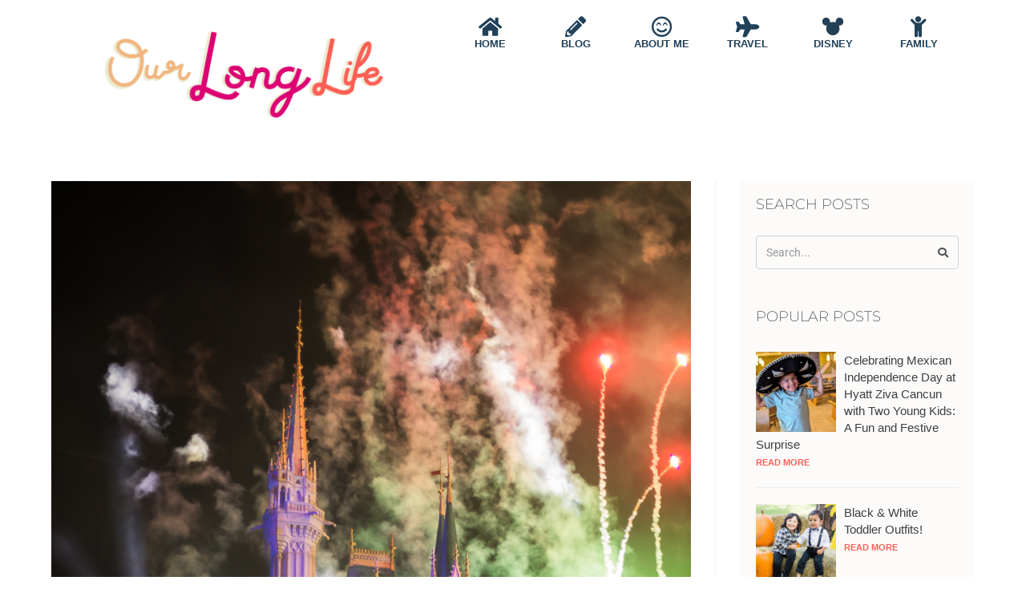

--- FILE ---
content_type: text/html; charset=UTF-8
request_url: https://www.ourlonglife.com/tag/latest-and-greatest-at-walt-disney-world/
body_size: 30089
content:
<!DOCTYPE html>
<html class="html" lang="en-US">
<head>
	<meta charset="UTF-8">
	<link rel="profile" href="https://gmpg.org/xfn/11">

	<meta name='robots' content='index, follow, max-image-preview:large, max-snippet:-1, max-video-preview:-1' />

<!-- Google Tag Manager for WordPress by gtm4wp.com -->
<script data-cfasync="false" data-pagespeed-no-defer>
	var gtm4wp_datalayer_name = "dataLayer";
	var dataLayer = dataLayer || [];
</script>
<!-- End Google Tag Manager for WordPress by gtm4wp.com --><meta name="viewport" content="width=device-width, initial-scale=1">
	<!-- This site is optimized with the Yoast SEO plugin v26.7 - https://yoast.com/wordpress/plugins/seo/ -->
	<title>Latest and Greatest at Walt Disney World Archives &#8226; OUR LONG LIFE</title>
	<link rel="canonical" href="https://www.ourlonglife.com/tag/latest-and-greatest-at-walt-disney-world/" />
	<meta property="og:locale" content="en_US" />
	<meta property="og:type" content="article" />
	<meta property="og:title" content="Latest and Greatest at Walt Disney World Archives &#8226; OUR LONG LIFE" />
	<meta property="og:url" content="https://www.ourlonglife.com/tag/latest-and-greatest-at-walt-disney-world/" />
	<meta property="og:site_name" content="OUR LONG LIFE" />
	<meta name="twitter:card" content="summary_large_image" />
	<script type="application/ld+json" class="yoast-schema-graph">{"@context":"https://schema.org","@graph":[{"@type":"CollectionPage","@id":"https://www.ourlonglife.com/tag/latest-and-greatest-at-walt-disney-world/","url":"https://www.ourlonglife.com/tag/latest-and-greatest-at-walt-disney-world/","name":"Latest and Greatest at Walt Disney World Archives &#8226; OUR LONG LIFE","isPartOf":{"@id":"https://www.ourlonglife.com/#website"},"primaryImageOfPage":{"@id":"https://www.ourlonglife.com/tag/latest-and-greatest-at-walt-disney-world/#primaryimage"},"image":{"@id":"https://www.ourlonglife.com/tag/latest-and-greatest-at-walt-disney-world/#primaryimage"},"thumbnailUrl":"https://www.ourlonglife.com/wp-content/uploads/2020/02/Disney_World_with_Toddler_Our_Long_Life-35-of-60.jpg","breadcrumb":{"@id":"https://www.ourlonglife.com/tag/latest-and-greatest-at-walt-disney-world/#breadcrumb"},"inLanguage":"en-US"},{"@type":"ImageObject","inLanguage":"en-US","@id":"https://www.ourlonglife.com/tag/latest-and-greatest-at-walt-disney-world/#primaryimage","url":"https://www.ourlonglife.com/wp-content/uploads/2020/02/Disney_World_with_Toddler_Our_Long_Life-35-of-60.jpg","contentUrl":"https://www.ourlonglife.com/wp-content/uploads/2020/02/Disney_World_with_Toddler_Our_Long_Life-35-of-60.jpg","width":900,"height":1350,"caption":"What to do with a 2 Year Old Toddler at Walt Disney World - Our long Life"},{"@type":"BreadcrumbList","@id":"https://www.ourlonglife.com/tag/latest-and-greatest-at-walt-disney-world/#breadcrumb","itemListElement":[{"@type":"ListItem","position":1,"name":"Home","item":"https://www.ourlonglife.com/"},{"@type":"ListItem","position":2,"name":"Latest and Greatest at Walt Disney World"}]},{"@type":"WebSite","@id":"https://www.ourlonglife.com/#website","url":"https://www.ourlonglife.com/","name":"OUR LONG LIFE","description":"Family Travel Blog","publisher":{"@id":"https://www.ourlonglife.com/#organization"},"potentialAction":[{"@type":"SearchAction","target":{"@type":"EntryPoint","urlTemplate":"https://www.ourlonglife.com/?s={search_term_string}"},"query-input":{"@type":"PropertyValueSpecification","valueRequired":true,"valueName":"search_term_string"}}],"inLanguage":"en-US"},{"@type":"Organization","@id":"https://www.ourlonglife.com/#organization","name":"Our Long Life","url":"https://www.ourlonglife.com/","logo":{"@type":"ImageObject","inLanguage":"en-US","@id":"https://www.ourlonglife.com/#/schema/logo/image/","url":"https://www.ourlonglife.com/wp-content/uploads/2020/03/OurLongLifeCircle.jpg","contentUrl":"https://www.ourlonglife.com/wp-content/uploads/2020/03/OurLongLifeCircle.jpg","width":500,"height":500,"caption":"Our Long Life"},"image":{"@id":"https://www.ourlonglife.com/#/schema/logo/image/"},"sameAs":["https://www.facebook.com/OurLongLifeBlog","https://www.instagram.com/ourlonglifeblog/","https://www.pinterest.com/ourlonglife/"]}]}</script>
	<!-- / Yoast SEO plugin. -->


<link rel='dns-prefetch' href='//www.googletagmanager.com' />
<link rel="alternate" type="application/rss+xml" title="OUR LONG LIFE &raquo; Feed" href="https://www.ourlonglife.com/feed/" />
<link rel="alternate" type="application/rss+xml" title="OUR LONG LIFE &raquo; Latest and Greatest at Walt Disney World Tag Feed" href="https://www.ourlonglife.com/tag/latest-and-greatest-at-walt-disney-world/feed/" />
<style id='wp-img-auto-sizes-contain-inline-css'>
img:is([sizes=auto i],[sizes^="auto," i]){contain-intrinsic-size:3000px 1500px}
/*# sourceURL=wp-img-auto-sizes-contain-inline-css */
</style>
<link rel='stylesheet' id='hfe-widgets-style-css' href='https://www.ourlonglife.com/wp-content/plugins/header-footer-elementor/inc/widgets-css/frontend.css?ver=2.8.1' media='all' />
<style id='wp-emoji-styles-inline-css'>

	img.wp-smiley, img.emoji {
		display: inline !important;
		border: none !important;
		box-shadow: none !important;
		height: 1em !important;
		width: 1em !important;
		margin: 0 0.07em !important;
		vertical-align: -0.1em !important;
		background: none !important;
		padding: 0 !important;
	}
/*# sourceURL=wp-emoji-styles-inline-css */
</style>
<link rel='stylesheet' id='wp-block-library-css' href='https://www.ourlonglife.com/wp-includes/css/dist/block-library/style.min.css?ver=b2a89fd6bcde7531256a8d8fdfa06191' media='all' />
<style id='wp-block-library-theme-inline-css'>
.wp-block-audio :where(figcaption){color:#555;font-size:13px;text-align:center}.is-dark-theme .wp-block-audio :where(figcaption){color:#ffffffa6}.wp-block-audio{margin:0 0 1em}.wp-block-code{border:1px solid #ccc;border-radius:4px;font-family:Menlo,Consolas,monaco,monospace;padding:.8em 1em}.wp-block-embed :where(figcaption){color:#555;font-size:13px;text-align:center}.is-dark-theme .wp-block-embed :where(figcaption){color:#ffffffa6}.wp-block-embed{margin:0 0 1em}.blocks-gallery-caption{color:#555;font-size:13px;text-align:center}.is-dark-theme .blocks-gallery-caption{color:#ffffffa6}:root :where(.wp-block-image figcaption){color:#555;font-size:13px;text-align:center}.is-dark-theme :root :where(.wp-block-image figcaption){color:#ffffffa6}.wp-block-image{margin:0 0 1em}.wp-block-pullquote{border-bottom:4px solid;border-top:4px solid;color:currentColor;margin-bottom:1.75em}.wp-block-pullquote :where(cite),.wp-block-pullquote :where(footer),.wp-block-pullquote__citation{color:currentColor;font-size:.8125em;font-style:normal;text-transform:uppercase}.wp-block-quote{border-left:.25em solid;margin:0 0 1.75em;padding-left:1em}.wp-block-quote cite,.wp-block-quote footer{color:currentColor;font-size:.8125em;font-style:normal;position:relative}.wp-block-quote:where(.has-text-align-right){border-left:none;border-right:.25em solid;padding-left:0;padding-right:1em}.wp-block-quote:where(.has-text-align-center){border:none;padding-left:0}.wp-block-quote.is-large,.wp-block-quote.is-style-large,.wp-block-quote:where(.is-style-plain){border:none}.wp-block-search .wp-block-search__label{font-weight:700}.wp-block-search__button{border:1px solid #ccc;padding:.375em .625em}:where(.wp-block-group.has-background){padding:1.25em 2.375em}.wp-block-separator.has-css-opacity{opacity:.4}.wp-block-separator{border:none;border-bottom:2px solid;margin-left:auto;margin-right:auto}.wp-block-separator.has-alpha-channel-opacity{opacity:1}.wp-block-separator:not(.is-style-wide):not(.is-style-dots){width:100px}.wp-block-separator.has-background:not(.is-style-dots){border-bottom:none;height:1px}.wp-block-separator.has-background:not(.is-style-wide):not(.is-style-dots){height:2px}.wp-block-table{margin:0 0 1em}.wp-block-table td,.wp-block-table th{word-break:normal}.wp-block-table :where(figcaption){color:#555;font-size:13px;text-align:center}.is-dark-theme .wp-block-table :where(figcaption){color:#ffffffa6}.wp-block-video :where(figcaption){color:#555;font-size:13px;text-align:center}.is-dark-theme .wp-block-video :where(figcaption){color:#ffffffa6}.wp-block-video{margin:0 0 1em}:root :where(.wp-block-template-part.has-background){margin-bottom:0;margin-top:0;padding:1.25em 2.375em}
/*# sourceURL=/wp-includes/css/dist/block-library/theme.min.css */
</style>
<style id='classic-theme-styles-inline-css'>
/*! This file is auto-generated */
.wp-block-button__link{color:#fff;background-color:#32373c;border-radius:9999px;box-shadow:none;text-decoration:none;padding:calc(.667em + 2px) calc(1.333em + 2px);font-size:1.125em}.wp-block-file__button{background:#32373c;color:#fff;text-decoration:none}
/*# sourceURL=/wp-includes/css/classic-themes.min.css */
</style>
<style id='simple-social-icons-block-styles-inline-css'>
:where(.wp-block-social-links.is-style-logos-only) .wp-social-link-imdb{background-color:#f5c518;color:#000}:where(.wp-block-social-links:not(.is-style-logos-only)) .wp-social-link-imdb{background-color:#f5c518;color:#000}:where(.wp-block-social-links.is-style-logos-only) .wp-social-link-kofi{color:#72a5f2}:where(.wp-block-social-links:not(.is-style-logos-only)) .wp-social-link-kofi{background-color:#72a5f2;color:#fff}:where(.wp-block-social-links.is-style-logos-only) .wp-social-link-letterboxd{color:#202830}:where(.wp-block-social-links:not(.is-style-logos-only)) .wp-social-link-letterboxd{background-color:#3b45fd;color:#fff}:where(.wp-block-social-links.is-style-logos-only) .wp-social-link-signal{color:#3b45fd}:where(.wp-block-social-links:not(.is-style-logos-only)) .wp-social-link-signal{background-color:#3b45fd;color:#fff}:where(.wp-block-social-links.is-style-logos-only) .wp-social-link-youtube-music{color:red}:where(.wp-block-social-links:not(.is-style-logos-only)) .wp-social-link-youtube-music{background-color:red;color:#fff}:where(.wp-block-social-links.is-style-logos-only) .wp-social-link-diaspora{color:#000}:where(.wp-block-social-links:not(.is-style-logos-only)) .wp-social-link-diaspora{background-color:#3e4142;color:#fff}:where(.wp-block-social-links.is-style-logos-only) .wp-social-link-bloglovin{color:#000}:where(.wp-block-social-links:not(.is-style-logos-only)) .wp-social-link-bloglovin{background-color:#000;color:#fff}:where(.wp-block-social-links.is-style-logos-only) .wp-social-link-phone{color:#000}:where(.wp-block-social-links:not(.is-style-logos-only)) .wp-social-link-phone{background-color:#000;color:#fff}:where(.wp-block-social-links.is-style-logos-only) .wp-social-link-substack{color:#ff6719}:where(.wp-block-social-links:not(.is-style-logos-only)) .wp-social-link-substack{background-color:#ff6719;color:#fff}:where(.wp-block-social-links.is-style-logos-only) .wp-social-link-tripadvisor{color:#34e0a1}:where(.wp-block-social-links:not(.is-style-logos-only)) .wp-social-link-tripadvisor{background-color:#34e0a1;color:#fff}:where(.wp-block-social-links.is-style-logos-only) .wp-social-link-xing{color:#026466}:where(.wp-block-social-links:not(.is-style-logos-only)) .wp-social-link-xing{background-color:#026466;color:#fff}:where(.wp-block-social-links.is-style-logos-only) .wp-social-link-pixelfed{color:#000}:where(.wp-block-social-links:not(.is-style-logos-only)) .wp-social-link-pixelfed{background-color:#000;color:#fff}:where(.wp-block-social-links.is-style-logos-only) .wp-social-link-matrix{color:#000}:where(.wp-block-social-links:not(.is-style-logos-only)) .wp-social-link-matrix{background-color:#000;color:#fff}:where(.wp-block-social-links.is-style-logos-only) .wp-social-link-protonmail{color:#6d4aff}:where(.wp-block-social-links:not(.is-style-logos-only)) .wp-social-link-protonmail{background-color:#6d4aff;color:#fff}:where(.wp-block-social-links.is-style-logos-only) .wp-social-link-paypal{color:#003087}:where(.wp-block-social-links:not(.is-style-logos-only)) .wp-social-link-paypal{background-color:#003087;color:#fff}:where(.wp-block-social-links.is-style-logos-only) .wp-social-link-antennapod{color:#20a5ff}:where(.wp-block-social-links:not(.is-style-logos-only)) .wp-social-link-antennapod{background-color:#20a5ff;color:#fff}:where(.wp-block-social-links:not(.is-style-logos-only)) .wp-social-link-caldotcom{background-color:#000;color:#fff}:where(.wp-block-social-links.is-style-logos-only) .wp-social-link-fedora{color:#294172}:where(.wp-block-social-links:not(.is-style-logos-only)) .wp-social-link-fedora{background-color:#294172;color:#fff}:where(.wp-block-social-links.is-style-logos-only) .wp-social-link-googlephotos{color:#4285f4}:where(.wp-block-social-links:not(.is-style-logos-only)) .wp-social-link-googlephotos{background-color:#4285f4;color:#fff}:where(.wp-block-social-links.is-style-logos-only) .wp-social-link-googlescholar{color:#4285f4}:where(.wp-block-social-links:not(.is-style-logos-only)) .wp-social-link-googlescholar{background-color:#4285f4;color:#fff}:where(.wp-block-social-links.is-style-logos-only) .wp-social-link-mendeley{color:#9d1626}:where(.wp-block-social-links:not(.is-style-logos-only)) .wp-social-link-mendeley{background-color:#9d1626;color:#fff}:where(.wp-block-social-links.is-style-logos-only) .wp-social-link-notion{color:#000}:where(.wp-block-social-links:not(.is-style-logos-only)) .wp-social-link-notion{background-color:#000;color:#fff}:where(.wp-block-social-links.is-style-logos-only) .wp-social-link-overcast{color:#fc7e0f}:where(.wp-block-social-links:not(.is-style-logos-only)) .wp-social-link-overcast{background-color:#fc7e0f;color:#fff}:where(.wp-block-social-links.is-style-logos-only) .wp-social-link-pexels{color:#05a081}:where(.wp-block-social-links:not(.is-style-logos-only)) .wp-social-link-pexels{background-color:#05a081;color:#fff}:where(.wp-block-social-links.is-style-logos-only) .wp-social-link-pocketcasts{color:#f43e37}:where(.wp-block-social-links:not(.is-style-logos-only)) .wp-social-link-pocketcasts{background-color:#f43e37;color:#fff}:where(.wp-block-social-links.is-style-logos-only) .wp-social-link-strava{color:#fc4c02}:where(.wp-block-social-links:not(.is-style-logos-only)) .wp-social-link-strava{background-color:#fc4c02;color:#fff}:where(.wp-block-social-links.is-style-logos-only) .wp-social-link-wechat{color:#09b83e}:where(.wp-block-social-links:not(.is-style-logos-only)) .wp-social-link-wechat{background-color:#09b83e;color:#fff}:where(.wp-block-social-links.is-style-logos-only) .wp-social-link-zulip{color:#54a7ff}:where(.wp-block-social-links:not(.is-style-logos-only)) .wp-social-link-zulip{background-color:#000;color:#fff}:where(.wp-block-social-links.is-style-logos-only) .wp-social-link-podcastaddict{color:#f3842c}:where(.wp-block-social-links:not(.is-style-logos-only)) .wp-social-link-podcastaddict{background-color:#f3842c;color:#fff}:where(.wp-block-social-links.is-style-logos-only) .wp-social-link-applepodcasts{color:#8e32c6}:where(.wp-block-social-links:not(.is-style-logos-only)) .wp-social-link-applepodcasts{background-color:#8e32c6;color:#fff}:where(.wp-block-social-links.is-style-logos-only) .wp-social-link-ivoox{color:#f45f31}:where(.wp-block-social-links:not(.is-style-logos-only)) .wp-social-link-ivoox{background-color:#f45f31;color:#fff}

/*# sourceURL=https://www.ourlonglife.com/wp-content/plugins/simple-social-icons/build/style-index.css */
</style>
<style id='global-styles-inline-css'>
:root{--wp--preset--aspect-ratio--square: 1;--wp--preset--aspect-ratio--4-3: 4/3;--wp--preset--aspect-ratio--3-4: 3/4;--wp--preset--aspect-ratio--3-2: 3/2;--wp--preset--aspect-ratio--2-3: 2/3;--wp--preset--aspect-ratio--16-9: 16/9;--wp--preset--aspect-ratio--9-16: 9/16;--wp--preset--color--black: #000000;--wp--preset--color--cyan-bluish-gray: #abb8c3;--wp--preset--color--white: #ffffff;--wp--preset--color--pale-pink: #f78da7;--wp--preset--color--vivid-red: #cf2e2e;--wp--preset--color--luminous-vivid-orange: #ff6900;--wp--preset--color--luminous-vivid-amber: #fcb900;--wp--preset--color--light-green-cyan: #7bdcb5;--wp--preset--color--vivid-green-cyan: #00d084;--wp--preset--color--pale-cyan-blue: #8ed1fc;--wp--preset--color--vivid-cyan-blue: #0693e3;--wp--preset--color--vivid-purple: #9b51e0;--wp--preset--gradient--vivid-cyan-blue-to-vivid-purple: linear-gradient(135deg,rgb(6,147,227) 0%,rgb(155,81,224) 100%);--wp--preset--gradient--light-green-cyan-to-vivid-green-cyan: linear-gradient(135deg,rgb(122,220,180) 0%,rgb(0,208,130) 100%);--wp--preset--gradient--luminous-vivid-amber-to-luminous-vivid-orange: linear-gradient(135deg,rgb(252,185,0) 0%,rgb(255,105,0) 100%);--wp--preset--gradient--luminous-vivid-orange-to-vivid-red: linear-gradient(135deg,rgb(255,105,0) 0%,rgb(207,46,46) 100%);--wp--preset--gradient--very-light-gray-to-cyan-bluish-gray: linear-gradient(135deg,rgb(238,238,238) 0%,rgb(169,184,195) 100%);--wp--preset--gradient--cool-to-warm-spectrum: linear-gradient(135deg,rgb(74,234,220) 0%,rgb(151,120,209) 20%,rgb(207,42,186) 40%,rgb(238,44,130) 60%,rgb(251,105,98) 80%,rgb(254,248,76) 100%);--wp--preset--gradient--blush-light-purple: linear-gradient(135deg,rgb(255,206,236) 0%,rgb(152,150,240) 100%);--wp--preset--gradient--blush-bordeaux: linear-gradient(135deg,rgb(254,205,165) 0%,rgb(254,45,45) 50%,rgb(107,0,62) 100%);--wp--preset--gradient--luminous-dusk: linear-gradient(135deg,rgb(255,203,112) 0%,rgb(199,81,192) 50%,rgb(65,88,208) 100%);--wp--preset--gradient--pale-ocean: linear-gradient(135deg,rgb(255,245,203) 0%,rgb(182,227,212) 50%,rgb(51,167,181) 100%);--wp--preset--gradient--electric-grass: linear-gradient(135deg,rgb(202,248,128) 0%,rgb(113,206,126) 100%);--wp--preset--gradient--midnight: linear-gradient(135deg,rgb(2,3,129) 0%,rgb(40,116,252) 100%);--wp--preset--font-size--small: 13px;--wp--preset--font-size--medium: 20px;--wp--preset--font-size--large: 36px;--wp--preset--font-size--x-large: 42px;--wp--preset--spacing--20: 0.44rem;--wp--preset--spacing--30: 0.67rem;--wp--preset--spacing--40: 1rem;--wp--preset--spacing--50: 1.5rem;--wp--preset--spacing--60: 2.25rem;--wp--preset--spacing--70: 3.38rem;--wp--preset--spacing--80: 5.06rem;--wp--preset--shadow--natural: 6px 6px 9px rgba(0, 0, 0, 0.2);--wp--preset--shadow--deep: 12px 12px 50px rgba(0, 0, 0, 0.4);--wp--preset--shadow--sharp: 6px 6px 0px rgba(0, 0, 0, 0.2);--wp--preset--shadow--outlined: 6px 6px 0px -3px rgb(255, 255, 255), 6px 6px rgb(0, 0, 0);--wp--preset--shadow--crisp: 6px 6px 0px rgb(0, 0, 0);}:where(.is-layout-flex){gap: 0.5em;}:where(.is-layout-grid){gap: 0.5em;}body .is-layout-flex{display: flex;}.is-layout-flex{flex-wrap: wrap;align-items: center;}.is-layout-flex > :is(*, div){margin: 0;}body .is-layout-grid{display: grid;}.is-layout-grid > :is(*, div){margin: 0;}:where(.wp-block-columns.is-layout-flex){gap: 2em;}:where(.wp-block-columns.is-layout-grid){gap: 2em;}:where(.wp-block-post-template.is-layout-flex){gap: 1.25em;}:where(.wp-block-post-template.is-layout-grid){gap: 1.25em;}.has-black-color{color: var(--wp--preset--color--black) !important;}.has-cyan-bluish-gray-color{color: var(--wp--preset--color--cyan-bluish-gray) !important;}.has-white-color{color: var(--wp--preset--color--white) !important;}.has-pale-pink-color{color: var(--wp--preset--color--pale-pink) !important;}.has-vivid-red-color{color: var(--wp--preset--color--vivid-red) !important;}.has-luminous-vivid-orange-color{color: var(--wp--preset--color--luminous-vivid-orange) !important;}.has-luminous-vivid-amber-color{color: var(--wp--preset--color--luminous-vivid-amber) !important;}.has-light-green-cyan-color{color: var(--wp--preset--color--light-green-cyan) !important;}.has-vivid-green-cyan-color{color: var(--wp--preset--color--vivid-green-cyan) !important;}.has-pale-cyan-blue-color{color: var(--wp--preset--color--pale-cyan-blue) !important;}.has-vivid-cyan-blue-color{color: var(--wp--preset--color--vivid-cyan-blue) !important;}.has-vivid-purple-color{color: var(--wp--preset--color--vivid-purple) !important;}.has-black-background-color{background-color: var(--wp--preset--color--black) !important;}.has-cyan-bluish-gray-background-color{background-color: var(--wp--preset--color--cyan-bluish-gray) !important;}.has-white-background-color{background-color: var(--wp--preset--color--white) !important;}.has-pale-pink-background-color{background-color: var(--wp--preset--color--pale-pink) !important;}.has-vivid-red-background-color{background-color: var(--wp--preset--color--vivid-red) !important;}.has-luminous-vivid-orange-background-color{background-color: var(--wp--preset--color--luminous-vivid-orange) !important;}.has-luminous-vivid-amber-background-color{background-color: var(--wp--preset--color--luminous-vivid-amber) !important;}.has-light-green-cyan-background-color{background-color: var(--wp--preset--color--light-green-cyan) !important;}.has-vivid-green-cyan-background-color{background-color: var(--wp--preset--color--vivid-green-cyan) !important;}.has-pale-cyan-blue-background-color{background-color: var(--wp--preset--color--pale-cyan-blue) !important;}.has-vivid-cyan-blue-background-color{background-color: var(--wp--preset--color--vivid-cyan-blue) !important;}.has-vivid-purple-background-color{background-color: var(--wp--preset--color--vivid-purple) !important;}.has-black-border-color{border-color: var(--wp--preset--color--black) !important;}.has-cyan-bluish-gray-border-color{border-color: var(--wp--preset--color--cyan-bluish-gray) !important;}.has-white-border-color{border-color: var(--wp--preset--color--white) !important;}.has-pale-pink-border-color{border-color: var(--wp--preset--color--pale-pink) !important;}.has-vivid-red-border-color{border-color: var(--wp--preset--color--vivid-red) !important;}.has-luminous-vivid-orange-border-color{border-color: var(--wp--preset--color--luminous-vivid-orange) !important;}.has-luminous-vivid-amber-border-color{border-color: var(--wp--preset--color--luminous-vivid-amber) !important;}.has-light-green-cyan-border-color{border-color: var(--wp--preset--color--light-green-cyan) !important;}.has-vivid-green-cyan-border-color{border-color: var(--wp--preset--color--vivid-green-cyan) !important;}.has-pale-cyan-blue-border-color{border-color: var(--wp--preset--color--pale-cyan-blue) !important;}.has-vivid-cyan-blue-border-color{border-color: var(--wp--preset--color--vivid-cyan-blue) !important;}.has-vivid-purple-border-color{border-color: var(--wp--preset--color--vivid-purple) !important;}.has-vivid-cyan-blue-to-vivid-purple-gradient-background{background: var(--wp--preset--gradient--vivid-cyan-blue-to-vivid-purple) !important;}.has-light-green-cyan-to-vivid-green-cyan-gradient-background{background: var(--wp--preset--gradient--light-green-cyan-to-vivid-green-cyan) !important;}.has-luminous-vivid-amber-to-luminous-vivid-orange-gradient-background{background: var(--wp--preset--gradient--luminous-vivid-amber-to-luminous-vivid-orange) !important;}.has-luminous-vivid-orange-to-vivid-red-gradient-background{background: var(--wp--preset--gradient--luminous-vivid-orange-to-vivid-red) !important;}.has-very-light-gray-to-cyan-bluish-gray-gradient-background{background: var(--wp--preset--gradient--very-light-gray-to-cyan-bluish-gray) !important;}.has-cool-to-warm-spectrum-gradient-background{background: var(--wp--preset--gradient--cool-to-warm-spectrum) !important;}.has-blush-light-purple-gradient-background{background: var(--wp--preset--gradient--blush-light-purple) !important;}.has-blush-bordeaux-gradient-background{background: var(--wp--preset--gradient--blush-bordeaux) !important;}.has-luminous-dusk-gradient-background{background: var(--wp--preset--gradient--luminous-dusk) !important;}.has-pale-ocean-gradient-background{background: var(--wp--preset--gradient--pale-ocean) !important;}.has-electric-grass-gradient-background{background: var(--wp--preset--gradient--electric-grass) !important;}.has-midnight-gradient-background{background: var(--wp--preset--gradient--midnight) !important;}.has-small-font-size{font-size: var(--wp--preset--font-size--small) !important;}.has-medium-font-size{font-size: var(--wp--preset--font-size--medium) !important;}.has-large-font-size{font-size: var(--wp--preset--font-size--large) !important;}.has-x-large-font-size{font-size: var(--wp--preset--font-size--x-large) !important;}
:where(.wp-block-post-template.is-layout-flex){gap: 1.25em;}:where(.wp-block-post-template.is-layout-grid){gap: 1.25em;}
:where(.wp-block-term-template.is-layout-flex){gap: 1.25em;}:where(.wp-block-term-template.is-layout-grid){gap: 1.25em;}
:where(.wp-block-columns.is-layout-flex){gap: 2em;}:where(.wp-block-columns.is-layout-grid){gap: 2em;}
:root :where(.wp-block-pullquote){font-size: 1.5em;line-height: 1.6;}
/*# sourceURL=global-styles-inline-css */
</style>
<link rel='stylesheet' id='eae-css-css' href='https://www.ourlonglife.com/wp-content/plugins/addon-elements-for-elementor-page-builder/assets/css/eae.min.css?ver=1.14.4' media='all' />
<link rel='stylesheet' id='eae-peel-css-css' href='https://www.ourlonglife.com/wp-content/plugins/addon-elements-for-elementor-page-builder/assets/lib/peel/peel.css?ver=1.14.4' media='all' />
<link rel='stylesheet' id='font-awesome-4-shim-css' href='https://www.ourlonglife.com/wp-content/plugins/elementor/assets/lib/font-awesome/css/v4-shims.min.css?ver=1.0' media='all' />
<link rel='stylesheet' id='font-awesome-5-all-css' href='https://www.ourlonglife.com/wp-content/plugins/elementor/assets/lib/font-awesome/css/all.min.css?ver=4.11.64' media='all' />
<link rel='stylesheet' id='vegas-css-css' href='https://www.ourlonglife.com/wp-content/plugins/addon-elements-for-elementor-page-builder/assets/lib/vegas/vegas.min.css?ver=2.4.0' media='all' />
<link rel='stylesheet' id='hfe-style-css' href='https://www.ourlonglife.com/wp-content/plugins/header-footer-elementor/assets/css/header-footer-elementor.css?ver=2.8.1' media='all' />
<link rel='stylesheet' id='elementor-icons-css' href='https://www.ourlonglife.com/wp-content/plugins/elementor/assets/lib/eicons/css/elementor-icons.min.css?ver=5.44.0' media='all' />
<link rel='stylesheet' id='elementor-frontend-css' href='https://www.ourlonglife.com/wp-content/plugins/elementor/assets/css/frontend.min.css?ver=3.33.4' media='all' />
<link rel='stylesheet' id='font-awesome-css' href='https://www.ourlonglife.com/wp-content/themes/oceanwp/assets/fonts/fontawesome/css/all.min.css?ver=6.7.2' media='all' />
<link rel='stylesheet' id='raven-frontend-css' href='https://www.ourlonglife.com/wp-content/plugins/raven/assets/css/frontend.min.css?ver=1.9.3' media='all' />
<link rel='stylesheet' id='elementor-post-1787-css' href='https://www.ourlonglife.com/wp-content/uploads/elementor/css/post-1787.css?ver=1768397544' media='all' />
<link rel='stylesheet' id='flatpickr-css' href='https://www.ourlonglife.com/wp-content/plugins/elementor/assets/lib/flatpickr/flatpickr.min.css?ver=4.6.13' media='all' />
<link rel='stylesheet' id='elementor-post-1846-css' href='https://www.ourlonglife.com/wp-content/uploads/elementor/css/post-1846.css?ver=1768397548' media='all' />
<link rel='stylesheet' id='elementor-post-1994-css' href='https://www.ourlonglife.com/wp-content/uploads/elementor/css/post-1994.css?ver=1768397548' media='all' />
<link rel='stylesheet' id='simple-line-icons-css' href='https://www.ourlonglife.com/wp-content/themes/oceanwp/assets/css/third/simple-line-icons.min.css?ver=2.4.0' media='all' />
<link rel='stylesheet' id='oceanwp-style-css' href='https://www.ourlonglife.com/wp-content/themes/oceanwp/assets/css/style.min.css?ver=4.0.8' media='all' />
<link rel='stylesheet' id='simple-social-icons-font-css' href='https://www.ourlonglife.com/wp-content/plugins/simple-social-icons/css/style.css?ver=4.0.0' media='all' />
<link rel='stylesheet' id='hfe-elementor-icons-css' href='https://www.ourlonglife.com/wp-content/plugins/elementor/assets/lib/eicons/css/elementor-icons.min.css?ver=5.34.0' media='all' />
<link rel='stylesheet' id='hfe-icons-list-css' href='https://www.ourlonglife.com/wp-content/plugins/elementor/assets/css/widget-icon-list.min.css?ver=3.24.3' media='all' />
<link rel='stylesheet' id='hfe-social-icons-css' href='https://www.ourlonglife.com/wp-content/plugins/elementor/assets/css/widget-social-icons.min.css?ver=3.24.0' media='all' />
<link rel='stylesheet' id='hfe-social-share-icons-brands-css' href='https://www.ourlonglife.com/wp-content/plugins/elementor/assets/lib/font-awesome/css/brands.css?ver=5.15.3' media='all' />
<link rel='stylesheet' id='hfe-social-share-icons-fontawesome-css' href='https://www.ourlonglife.com/wp-content/plugins/elementor/assets/lib/font-awesome/css/fontawesome.css?ver=5.15.3' media='all' />
<link rel='stylesheet' id='hfe-nav-menu-icons-css' href='https://www.ourlonglife.com/wp-content/plugins/elementor/assets/lib/font-awesome/css/solid.css?ver=5.15.3' media='all' />
<link rel='stylesheet' id='eael-general-css' href='https://www.ourlonglife.com/wp-content/plugins/essential-addons-for-elementor-lite/assets/front-end/css/view/general.min.css?ver=6.5.7' media='all' />
<link rel='stylesheet' id='oe-widgets-style-css' href='https://www.ourlonglife.com/wp-content/plugins/ocean-extra/assets/css/widgets.css?ver=b2a89fd6bcde7531256a8d8fdfa06191' media='all' />
<link rel='stylesheet' id='elementor-gf-local-roboto-css' href='https://www.ourlonglife.com/wp-content/uploads/elementor/google-fonts/css/roboto.css?ver=1745958023' media='all' />
<link rel='stylesheet' id='elementor-gf-local-robotoslab-css' href='https://www.ourlonglife.com/wp-content/uploads/elementor/google-fonts/css/robotoslab.css?ver=1745958062' media='all' />
<link rel='stylesheet' id='elementor-gf-local-montserrat-css' href='https://www.ourlonglife.com/wp-content/uploads/elementor/google-fonts/css/montserrat.css?ver=1745958126' media='all' />
<link rel='stylesheet' id='elementor-icons-shared-0-css' href='https://www.ourlonglife.com/wp-content/plugins/elementor/assets/lib/font-awesome/css/fontawesome.min.css?ver=5.15.3' media='all' />
<link rel='stylesheet' id='elementor-icons-fa-solid-css' href='https://www.ourlonglife.com/wp-content/plugins/elementor/assets/lib/font-awesome/css/solid.min.css?ver=5.15.3' media='all' />
<link rel='stylesheet' id='elementor-icons-fa-regular-css' href='https://www.ourlonglife.com/wp-content/plugins/elementor/assets/lib/font-awesome/css/regular.min.css?ver=5.15.3' media='all' />
<link rel='stylesheet' id='elementor-icons-fa-brands-css' href='https://www.ourlonglife.com/wp-content/plugins/elementor/assets/lib/font-awesome/css/brands.min.css?ver=5.15.3' media='all' />
<script src="https://www.ourlonglife.com/wp-content/plugins/addon-elements-for-elementor-page-builder/assets/js/iconHelper.js?ver=1.0" id="eae-iconHelper-js"></script>
<script src="https://www.ourlonglife.com/wp-includes/js/jquery/jquery.min.js?ver=3.7.1" id="jquery-core-js"></script>
<script src="https://www.ourlonglife.com/wp-includes/js/jquery/jquery-migrate.min.js?ver=3.4.1" id="jquery-migrate-js"></script>
<script id="jquery-js-after">
!function($){"use strict";$(document).ready(function(){$(this).scrollTop()>100&&$(".hfe-scroll-to-top-wrap").removeClass("hfe-scroll-to-top-hide"),$(window).scroll(function(){$(this).scrollTop()<100?$(".hfe-scroll-to-top-wrap").fadeOut(300):$(".hfe-scroll-to-top-wrap").fadeIn(300)}),$(".hfe-scroll-to-top-wrap").on("click",function(){$("html, body").animate({scrollTop:0},300);return!1})})}(jQuery);
!function($){'use strict';$(document).ready(function(){var bar=$('.hfe-reading-progress-bar');if(!bar.length)return;$(window).on('scroll',function(){var s=$(window).scrollTop(),d=$(document).height()-$(window).height(),p=d? s/d*100:0;bar.css('width',p+'%')});});}(jQuery);
//# sourceURL=jquery-js-after
</script>
<link rel="https://api.w.org/" href="https://www.ourlonglife.com/wp-json/" /><link rel="alternate" title="JSON" type="application/json" href="https://www.ourlonglife.com/wp-json/wp/v2/tags/291" /><style type='text/css'> .ae_data .elementor-editor-element-setting {
            display:none !important;
            }
            </style><meta name="generator" content="Site Kit by Google 1.170.0" /><script type='text/javascript' data-cfasync='false'>var _mmunch = {'front': false, 'page': false, 'post': false, 'category': false, 'author': false, 'search': false, 'attachment': false, 'tag': false};_mmunch['tag'] = true;</script><script data-cfasync="false" src="//a.mailmunch.co/app/v1/site.js" id="mailmunch-script" data-plugin="mailmunch" data-mailmunch-site-id="752388" async></script>
<!-- Google Tag Manager for WordPress by gtm4wp.com -->
<!-- GTM Container placement set to footer -->
<script data-cfasync="false" data-pagespeed-no-defer>
</script>
<!-- End Google Tag Manager for WordPress by gtm4wp.com --><meta name="google-site-verification" content="RbsuGOJJlN8PRgTPXZ2h4ry-QkVKJ9rJsTe0uNejWT4">
<!-- Google AdSense meta tags added by Site Kit -->
<meta name="google-adsense-platform-account" content="ca-host-pub-2644536267352236">
<meta name="google-adsense-platform-domain" content="sitekit.withgoogle.com">
<!-- End Google AdSense meta tags added by Site Kit -->
<meta name="generator" content="Elementor 3.33.4; features: additional_custom_breakpoints; settings: css_print_method-external, google_font-enabled, font_display-auto">
			<style>
				.e-con.e-parent:nth-of-type(n+4):not(.e-lazyloaded):not(.e-no-lazyload),
				.e-con.e-parent:nth-of-type(n+4):not(.e-lazyloaded):not(.e-no-lazyload) * {
					background-image: none !important;
				}
				@media screen and (max-height: 1024px) {
					.e-con.e-parent:nth-of-type(n+3):not(.e-lazyloaded):not(.e-no-lazyload),
					.e-con.e-parent:nth-of-type(n+3):not(.e-lazyloaded):not(.e-no-lazyload) * {
						background-image: none !important;
					}
				}
				@media screen and (max-height: 640px) {
					.e-con.e-parent:nth-of-type(n+2):not(.e-lazyloaded):not(.e-no-lazyload),
					.e-con.e-parent:nth-of-type(n+2):not(.e-lazyloaded):not(.e-no-lazyload) * {
						background-image: none !important;
					}
				}
			</style>
			<link rel="icon" href="https://www.ourlonglife.com/wp-content/uploads/2018/09/OurLongLifeCircle-100x100.jpg" sizes="32x32" />
<link rel="icon" href="https://www.ourlonglife.com/wp-content/uploads/2018/09/OurLongLifeCircle-300x300.jpg" sizes="192x192" />
<link rel="apple-touch-icon" href="https://www.ourlonglife.com/wp-content/uploads/2018/09/OurLongLifeCircle-300x300.jpg" />
<meta name="msapplication-TileImage" content="https://www.ourlonglife.com/wp-content/uploads/2018/09/OurLongLifeCircle-300x300.jpg" />
		<style id="wp-custom-css">
			a{color:#00EEEE}a:visited{color:#551A8B}.content-box-affiliate{background-color:#fdf9f9;border:2px dashed #e9dbdb;padding:1rem;margin-bottom:1rem}.content-box-email{background-color:#faf1f2;border:0 dashed #e9dbdb;padding-left;2.5rem;padding-right:2.5rem;padding-top:1.5rem;padding-bottom:1.5rem;margin-bottom:1rem;text-align:justify;text-justify:inter-word}		</style>
		<style id="sccss">/* Enter Your Custom CSS Here */

.page-id-1931 {overflow-x: hidden !important;}
.page-id-1787 {overflow-x: hidden !important;}
.page-id-1986 {overflow-x: hidden !important;}
.page-id-1983 {overflow-x: hidden !important;}
.ovelf {overflow-x: hidden !important;}

.nomarg {margin-bottom: 0 !important;}
.lesmarg {margin-bottom: 15px !important;}
.elementor-icon-box-title {margin-bottom: 0 !important;}
.single #comments {display: none !important;}

.premium-blog-entry-container {width: 100%;}

.single #main #content-wrap {padding-top: 30px !important;}

.related-post-media {max-height: 264px !important; overflow: hidden !important; min-height: 264px !important;}

.premium-blog-format-container {position: absolute;
top: 0; width: 46% !important; height: 260px !important; opacity: 0 !important;}

.premium-blog-post-content {margin-left: 0 !important;}
@font-face {
  font-family: anter;
  src: url(https://www.ourlonglife.com/wp-content/uploads/anter.ttf);

}
.premium-blog-thumbnail-container {z-index: 9999 !important;}
.premium-blog-thumbnail-overlay {display: none !important;}

.related-post .published {display: none !important;}
.single .entry-title {letter-spacing: 0; text-transform: uppercase; padding: 10px 0 15px; margin: 0 0 25px;}
.single .entry-content h2 {font-weight: 500; font-size: 26px;}
.single .entry-content h3 {font-weight: 500; font-size: 22px;}

.premium-blog-post-content p {display: none !important;}
.premium-blog-post-content {padding: 0 !important;}


.single .entry-content p {font-size: 17px;}

h6 {font-family: anter, cursive !important;}

.eae-pl-image-wrapper img {width: 100px !important;}
.eae-pl-readmore a {padding: 0 !important;}

.elementor-widget-container h5 {display: none !important;}

.licv li {border-bottom: 1px solid #e6e6e6 !important; padding: 10px 0 !important;}
.licv li a {font-family: muli,sans-serif !important; font-weight: 300 !important; font-size: 13px !important; text-transform: uppercase !important;}
.licv span {font-size: 11px !important; text-transform: uppercase !important; color: #fe5f55 !important;}
.licv h5 {display: none !important;}
figure.wp-block-image {margin-bottom: 30px !important; margin-top: 30px !important;}

.mnud .elementor-widget-container:hover a {color: #dc0073 !important;}

ul.meta {display: none !important;}

</style><!-- OceanWP CSS -->
<style type="text/css">
/* Colors */a:hover,a.light:hover,.theme-heading .text::before,.theme-heading .text::after,#top-bar-content >a:hover,#top-bar-social li.oceanwp-email a:hover,#site-navigation-wrap .dropdown-menu >li >a:hover,#site-header.medium-header #medium-searchform button:hover,.oceanwp-mobile-menu-icon a:hover,.blog-entry.post .blog-entry-header .entry-title a:hover,.blog-entry.post .blog-entry-readmore a:hover,.blog-entry.thumbnail-entry .blog-entry-category a,ul.meta li a:hover,.dropcap,.single nav.post-navigation .nav-links .title,body .related-post-title a:hover,body #wp-calendar caption,body .contact-info-widget.default i,body .contact-info-widget.big-icons i,body .custom-links-widget .oceanwp-custom-links li a:hover,body .custom-links-widget .oceanwp-custom-links li a:hover:before,body .posts-thumbnails-widget li a:hover,body .social-widget li.oceanwp-email a:hover,.comment-author .comment-meta .comment-reply-link,#respond #cancel-comment-reply-link:hover,#footer-widgets .footer-box a:hover,#footer-bottom a:hover,#footer-bottom #footer-bottom-menu a:hover,.sidr a:hover,.sidr-class-dropdown-toggle:hover,.sidr-class-menu-item-has-children.active >a,.sidr-class-menu-item-has-children.active >a >.sidr-class-dropdown-toggle,input[type=checkbox]:checked:before{color:#214159}.single nav.post-navigation .nav-links .title .owp-icon use,.blog-entry.post .blog-entry-readmore a:hover .owp-icon use,body .contact-info-widget.default .owp-icon use,body .contact-info-widget.big-icons .owp-icon use{stroke:#214159}input[type="button"],input[type="reset"],input[type="submit"],button[type="submit"],.button,#site-navigation-wrap .dropdown-menu >li.btn >a >span,.thumbnail:hover i,.thumbnail:hover .link-post-svg-icon,.post-quote-content,.omw-modal .omw-close-modal,body .contact-info-widget.big-icons li:hover i,body .contact-info-widget.big-icons li:hover .owp-icon,body div.wpforms-container-full .wpforms-form input[type=submit],body div.wpforms-container-full .wpforms-form button[type=submit],body div.wpforms-container-full .wpforms-form .wpforms-page-button,.woocommerce-cart .wp-element-button,.woocommerce-checkout .wp-element-button,.wp-block-button__link{background-color:#214159}.widget-title{border-color:#214159}blockquote{border-color:#214159}.wp-block-quote{border-color:#214159}#searchform-dropdown{border-color:#214159}.dropdown-menu .sub-menu{border-color:#214159}.blog-entry.large-entry .blog-entry-readmore a:hover{border-color:#214159}.oceanwp-newsletter-form-wrap input[type="email"]:focus{border-color:#214159}.social-widget li.oceanwp-email a:hover{border-color:#214159}#respond #cancel-comment-reply-link:hover{border-color:#214159}body .contact-info-widget.big-icons li:hover i{border-color:#214159}body .contact-info-widget.big-icons li:hover .owp-icon{border-color:#214159}#footer-widgets .oceanwp-newsletter-form-wrap input[type="email"]:focus{border-color:#214159}input[type="button"]:hover,input[type="reset"]:hover,input[type="submit"]:hover,button[type="submit"]:hover,input[type="button"]:focus,input[type="reset"]:focus,input[type="submit"]:focus,button[type="submit"]:focus,.button:hover,.button:focus,#site-navigation-wrap .dropdown-menu >li.btn >a:hover >span,.post-quote-author,.omw-modal .omw-close-modal:hover,body div.wpforms-container-full .wpforms-form input[type=submit]:hover,body div.wpforms-container-full .wpforms-form button[type=submit]:hover,body div.wpforms-container-full .wpforms-form .wpforms-page-button:hover,.woocommerce-cart .wp-element-button:hover,.woocommerce-checkout .wp-element-button:hover,.wp-block-button__link:hover{background-color:#fe5f55}body .theme-button,body input[type="submit"],body button[type="submit"],body button,body .button,body div.wpforms-container-full .wpforms-form input[type=submit],body div.wpforms-container-full .wpforms-form button[type=submit],body div.wpforms-container-full .wpforms-form .wpforms-page-button,.woocommerce-cart .wp-element-button,.woocommerce-checkout .wp-element-button,.wp-block-button__link{border-color:#ffffff}body .theme-button:hover,body input[type="submit"]:hover,body button[type="submit"]:hover,body button:hover,body .button:hover,body div.wpforms-container-full .wpforms-form input[type=submit]:hover,body div.wpforms-container-full .wpforms-form input[type=submit]:active,body div.wpforms-container-full .wpforms-form button[type=submit]:hover,body div.wpforms-container-full .wpforms-form button[type=submit]:active,body div.wpforms-container-full .wpforms-form .wpforms-page-button:hover,body div.wpforms-container-full .wpforms-form .wpforms-page-button:active,.woocommerce-cart .wp-element-button:hover,.woocommerce-checkout .wp-element-button:hover,.wp-block-button__link:hover{border-color:#ffffff}body{color:#515151}/* OceanWP Style Settings CSS */.theme-button,input[type="submit"],button[type="submit"],button,.button,body div.wpforms-container-full .wpforms-form input[type=submit],body div.wpforms-container-full .wpforms-form button[type=submit],body div.wpforms-container-full .wpforms-form .wpforms-page-button{border-style:solid}.theme-button,input[type="submit"],button[type="submit"],button,.button,body div.wpforms-container-full .wpforms-form input[type=submit],body div.wpforms-container-full .wpforms-form button[type=submit],body div.wpforms-container-full .wpforms-form .wpforms-page-button{border-width:1px}form input[type="text"],form input[type="password"],form input[type="email"],form input[type="url"],form input[type="date"],form input[type="month"],form input[type="time"],form input[type="datetime"],form input[type="datetime-local"],form input[type="week"],form input[type="number"],form input[type="search"],form input[type="tel"],form input[type="color"],form select,form textarea,.woocommerce .woocommerce-checkout .select2-container--default .select2-selection--single{border-style:solid}body div.wpforms-container-full .wpforms-form input[type=date],body div.wpforms-container-full .wpforms-form input[type=datetime],body div.wpforms-container-full .wpforms-form input[type=datetime-local],body div.wpforms-container-full .wpforms-form input[type=email],body div.wpforms-container-full .wpforms-form input[type=month],body div.wpforms-container-full .wpforms-form input[type=number],body div.wpforms-container-full .wpforms-form input[type=password],body div.wpforms-container-full .wpforms-form input[type=range],body div.wpforms-container-full .wpforms-form input[type=search],body div.wpforms-container-full .wpforms-form input[type=tel],body div.wpforms-container-full .wpforms-form input[type=text],body div.wpforms-container-full .wpforms-form input[type=time],body div.wpforms-container-full .wpforms-form input[type=url],body div.wpforms-container-full .wpforms-form input[type=week],body div.wpforms-container-full .wpforms-form select,body div.wpforms-container-full .wpforms-form textarea{border-style:solid}form input[type="text"],form input[type="password"],form input[type="email"],form input[type="url"],form input[type="date"],form input[type="month"],form input[type="time"],form input[type="datetime"],form input[type="datetime-local"],form input[type="week"],form input[type="number"],form input[type="search"],form input[type="tel"],form input[type="color"],form select,form textarea{border-radius:3px}body div.wpforms-container-full .wpforms-form input[type=date],body div.wpforms-container-full .wpforms-form input[type=datetime],body div.wpforms-container-full .wpforms-form input[type=datetime-local],body div.wpforms-container-full .wpforms-form input[type=email],body div.wpforms-container-full .wpforms-form input[type=month],body div.wpforms-container-full .wpforms-form input[type=number],body div.wpforms-container-full .wpforms-form input[type=password],body div.wpforms-container-full .wpforms-form input[type=range],body div.wpforms-container-full .wpforms-form input[type=search],body div.wpforms-container-full .wpforms-form input[type=tel],body div.wpforms-container-full .wpforms-form input[type=text],body div.wpforms-container-full .wpforms-form input[type=time],body div.wpforms-container-full .wpforms-form input[type=url],body div.wpforms-container-full .wpforms-form input[type=week],body div.wpforms-container-full .wpforms-form select,body div.wpforms-container-full .wpforms-form textarea{border-radius:3px}/* Header */#site-header.has-header-media .overlay-header-media{background-color:rgba(0,0,0,0.5)}/* Blog CSS */.ocean-single-post-header ul.meta-item li a:hover{color:#333333}/* Typography */body{font-family:Muli;font-size:16px;line-height:1.8}h1,h2,h3,h4,h5,h6,.theme-heading,.widget-title,.oceanwp-widget-recent-posts-title,.comment-reply-title,.entry-title,.sidebar-box .widget-title{font-family:Muli;line-height:1.4;font-weight:300}h1{font-size:23px;line-height:1.4}h2{font-size:20px;line-height:1.4}h3{font-size:18px;line-height:1.4}h4{font-size:17px;line-height:1.4}h5{font-size:14px;line-height:1.4}h6{font-size:15px;line-height:1.4}.page-header .page-header-title,.page-header.background-image-page-header .page-header-title{font-size:32px;line-height:1.4}.page-header .page-subheading{font-size:15px;line-height:1.8}.site-breadcrumbs,.site-breadcrumbs a{font-size:13px;line-height:1.4}#top-bar-content,#top-bar-social-alt{font-size:12px;line-height:1.8}#site-logo a.site-logo-text{font-size:24px;line-height:1.8}.dropdown-menu ul li a.menu-link,#site-header.full_screen-header .fs-dropdown-menu ul.sub-menu li a{font-size:12px;line-height:1.2;letter-spacing:.6px}.sidr-class-dropdown-menu li a,a.sidr-class-toggle-sidr-close,#mobile-dropdown ul li a,body #mobile-fullscreen ul li a{font-size:15px;line-height:1.8}.blog-entry.post .blog-entry-header .entry-title a{font-size:24px;line-height:1.4}.ocean-single-post-header .single-post-title{font-size:34px;line-height:1.4;letter-spacing:.6px}.ocean-single-post-header ul.meta-item li,.ocean-single-post-header ul.meta-item li a{font-size:13px;line-height:1.4;letter-spacing:.6px}.ocean-single-post-header .post-author-name,.ocean-single-post-header .post-author-name a{font-size:14px;line-height:1.4;letter-spacing:.6px}.ocean-single-post-header .post-author-description{font-size:12px;line-height:1.4;letter-spacing:.6px}.single-post .entry-title{line-height:1.4;letter-spacing:.6px}.single-post ul.meta li,.single-post ul.meta li a{font-size:14px;line-height:1.4;letter-spacing:.6px}.sidebar-box .widget-title,.sidebar-box.widget_block .wp-block-heading{font-size:13px;line-height:1;letter-spacing:1px}#footer-widgets .footer-box .widget-title{font-size:13px;line-height:1;letter-spacing:1px}#footer-bottom #copyright{font-size:12px;line-height:1}#footer-bottom #footer-bottom-menu{font-size:12px;line-height:1}.woocommerce-store-notice.demo_store{line-height:2;letter-spacing:1.5px}.demo_store .woocommerce-store-notice__dismiss-link{line-height:2;letter-spacing:1.5px}.woocommerce ul.products li.product li.title h2,.woocommerce ul.products li.product li.title a{font-size:14px;line-height:1.5}.woocommerce ul.products li.product li.category,.woocommerce ul.products li.product li.category a{font-size:12px;line-height:1}.woocommerce ul.products li.product .price{font-size:18px;line-height:1}.woocommerce ul.products li.product .button,.woocommerce ul.products li.product .product-inner .added_to_cart{font-size:12px;line-height:1.5;letter-spacing:1px}.woocommerce ul.products li.owp-woo-cond-notice span,.woocommerce ul.products li.owp-woo-cond-notice a{font-size:16px;line-height:1;letter-spacing:1px;font-weight:600;text-transform:capitalize}.woocommerce div.product .product_title{font-size:24px;line-height:1.4;letter-spacing:.6px}.woocommerce div.product p.price{font-size:36px;line-height:1}.woocommerce .owp-btn-normal .summary form button.button,.woocommerce .owp-btn-big .summary form button.button,.woocommerce .owp-btn-very-big .summary form button.button{font-size:12px;line-height:1.5;letter-spacing:1px;text-transform:uppercase}.woocommerce div.owp-woo-single-cond-notice span,.woocommerce div.owp-woo-single-cond-notice a{font-size:18px;line-height:2;letter-spacing:1.5px;font-weight:600;text-transform:capitalize}.ocean-preloader--active .preloader-after-content{font-size:20px;line-height:1.8;letter-spacing:.6px}
</style></head>

<body data-rsssl=1 class="archive tag tag-latest-and-greatest-at-walt-disney-world tag-291 wp-custom-logo wp-embed-responsive wp-theme-oceanwp ehf-header ehf-footer ehf-template-oceanwp ehf-stylesheet-oceanwp oceanwp-theme dropdown-mobile default-breakpoint has-sidebar content-right-sidebar has-topbar has-breadcrumbs elementor-default elementor-kit-1787" itemscope="itemscope" itemtype="https://schema.org/Blog">

	
	
	<div id="outer-wrap" class="site clr">

		<a class="skip-link screen-reader-text" href="#main">Skip to content</a>

		
		<div id="wrap" class="clr">

			
					<header id="masthead" itemscope="itemscope" itemtype="https://schema.org/WPHeader">
			<p class="main-title bhf-hidden" itemprop="headline"><a href="https://www.ourlonglife.com" title="OUR LONG LIFE" rel="home">OUR LONG LIFE</a></p>
					<div data-elementor-type="wp-post" data-elementor-id="1846" class="elementor elementor-1846">
						<section class="has_eae_slider elementor-section elementor-top-section elementor-element elementor-element-a8ce137 elementor-section-boxed elementor-section-height-default elementor-section-height-default" data-eae-slider="54525" data-id="a8ce137" data-element_type="section">
						<div class="elementor-container elementor-column-gap-default">
					<div class="has_eae_slider elementor-column elementor-col-50 elementor-top-column elementor-element elementor-element-56c233a" data-eae-slider="82149" data-id="56c233a" data-element_type="column">
			<div class="elementor-widget-wrap elementor-element-populated">
						<div class="elementor-element elementor-element-e67e2ec elementor-widget elementor-widget-image" data-id="e67e2ec" data-element_type="widget" data-widget_type="image.default">
				<div class="elementor-widget-container">
																<a href="https://www.ourlonglife.com/">
							<img loading="lazy" width="1800" height="748" src="https://www.ourlonglife.com/wp-content/uploads/2020/03/OurLongLifeLogo2thin.png" class="attachment-2048x2048 size-2048x2048 wp-image-2010" alt="Our Long Life Family Travel Blog Logo" srcset="https://www.ourlonglife.com/wp-content/uploads/2020/03/OurLongLifeLogo2thin.png 1800w, https://www.ourlonglife.com/wp-content/uploads/2020/03/OurLongLifeLogo2thin-300x125.png 300w, https://www.ourlonglife.com/wp-content/uploads/2020/03/OurLongLifeLogo2thin-1024x426.png 1024w, https://www.ourlonglife.com/wp-content/uploads/2020/03/OurLongLifeLogo2thin-768x319.png 768w, https://www.ourlonglife.com/wp-content/uploads/2020/03/OurLongLifeLogo2thin-1536x638.png 1536w" sizes="(max-width: 1800px) 100vw, 1800px" />								</a>
															</div>
				</div>
					</div>
		</div>
				<div class="has_eae_slider elementor-column elementor-col-50 elementor-top-column elementor-element elementor-element-f0c169e" data-eae-slider="57972" data-id="f0c169e" data-element_type="column">
			<div class="elementor-widget-wrap elementor-element-populated">
						<section class="has_eae_slider elementor-section elementor-inner-section elementor-element elementor-element-8f0013c mnud elementor-section-boxed elementor-section-height-default elementor-section-height-default" data-eae-slider="31068" data-id="8f0013c" data-element_type="section">
						<div class="elementor-container elementor-column-gap-default">
					<div class="has_eae_slider elementor-column elementor-col-16 elementor-inner-column elementor-element elementor-element-4183d34" data-eae-slider="49461" data-id="4183d34" data-element_type="column">
			<div class="elementor-widget-wrap elementor-element-populated">
						<div class="elementor-element elementor-element-5c81082 nomarg elementor-view-default elementor-position-top elementor-mobile-position-top elementor-widget elementor-widget-icon-box" data-id="5c81082" data-element_type="widget" data-widget_type="icon-box.default">
				<div class="elementor-widget-container">
							<div class="elementor-icon-box-wrapper">

						<div class="elementor-icon-box-icon">
				<a href="https://www.ourlonglife.com" class="elementor-icon" tabindex="-1" aria-label="Home">
				<i aria-hidden="true" class="fas fa-home"></i>				</a>
			</div>
			
						<div class="elementor-icon-box-content">

									<h3 class="elementor-icon-box-title">
						<a href="https://www.ourlonglife.com" >
							Home						</a>
					</h3>
				
				
			</div>
			
		</div>
						</div>
				</div>
					</div>
		</div>
				<div class="has_eae_slider elementor-column elementor-col-16 elementor-inner-column elementor-element elementor-element-be06a9a" data-eae-slider="2501" data-id="be06a9a" data-element_type="column">
			<div class="elementor-widget-wrap elementor-element-populated">
						<div class="elementor-element elementor-element-bb47dc1 nomarg elementor-view-default elementor-position-top elementor-mobile-position-top elementor-widget elementor-widget-icon-box" data-id="bb47dc1" data-element_type="widget" data-widget_type="icon-box.default">
				<div class="elementor-widget-container">
							<div class="elementor-icon-box-wrapper">

						<div class="elementor-icon-box-icon">
				<a href="https://www.ourlonglife.com/blog/" class="elementor-icon" tabindex="-1" aria-label="Blog">
				<i aria-hidden="true" class="fas fa-pencil-alt"></i>				</a>
			</div>
			
						<div class="elementor-icon-box-content">

									<h3 class="elementor-icon-box-title">
						<a href="https://www.ourlonglife.com/blog/" >
							Blog						</a>
					</h3>
				
				
			</div>
			
		</div>
						</div>
				</div>
					</div>
		</div>
				<div class="has_eae_slider elementor-column elementor-col-16 elementor-inner-column elementor-element elementor-element-00da73a" data-eae-slider="64844" data-id="00da73a" data-element_type="column">
			<div class="elementor-widget-wrap elementor-element-populated">
						<div class="elementor-element elementor-element-79e41b4 nomarg elementor-view-default elementor-position-top elementor-mobile-position-top elementor-widget elementor-widget-icon-box" data-id="79e41b4" data-element_type="widget" data-widget_type="icon-box.default">
				<div class="elementor-widget-container">
							<div class="elementor-icon-box-wrapper">

						<div class="elementor-icon-box-icon">
				<a href="https://www.ourlonglife.com/#about" class="elementor-icon" tabindex="-1" aria-label="About Me">
				<i aria-hidden="true" class="far fa-smile-beam"></i>				</a>
			</div>
			
						<div class="elementor-icon-box-content">

									<h3 class="elementor-icon-box-title">
						<a href="https://www.ourlonglife.com/#about" >
							About Me						</a>
					</h3>
				
				
			</div>
			
		</div>
						</div>
				</div>
					</div>
		</div>
				<div class="has_eae_slider elementor-column elementor-col-16 elementor-inner-column elementor-element elementor-element-ec7f04d" data-eae-slider="17070" data-id="ec7f04d" data-element_type="column">
			<div class="elementor-widget-wrap elementor-element-populated">
						<div class="elementor-element elementor-element-b50afdc nomarg elementor-view-default elementor-position-top elementor-mobile-position-top elementor-widget elementor-widget-icon-box" data-id="b50afdc" data-element_type="widget" data-widget_type="icon-box.default">
				<div class="elementor-widget-container">
							<div class="elementor-icon-box-wrapper">

						<div class="elementor-icon-box-icon">
				<a href="https://www.ourlonglife.com/travel/" class="elementor-icon" tabindex="-1" aria-label="Travel ">
				<i aria-hidden="true" class="fas fa-plane"></i>				</a>
			</div>
			
						<div class="elementor-icon-box-content">

									<h3 class="elementor-icon-box-title">
						<a href="https://www.ourlonglife.com/travel/" >
							Travel 						</a>
					</h3>
				
				
			</div>
			
		</div>
						</div>
				</div>
					</div>
		</div>
				<div class="has_eae_slider elementor-column elementor-col-16 elementor-inner-column elementor-element elementor-element-3dbd562" data-eae-slider="85439" data-id="3dbd562" data-element_type="column">
			<div class="elementor-widget-wrap elementor-element-populated">
						<div class="elementor-element elementor-element-dd47b38 nomarg elementor-view-default elementor-position-top elementor-mobile-position-top elementor-widget elementor-widget-icon-box" data-id="dd47b38" data-element_type="widget" data-widget_type="icon-box.default">
				<div class="elementor-widget-container">
							<div class="elementor-icon-box-wrapper">

						<div class="elementor-icon-box-icon">
				<a href="https://www.ourlonglife.com/disney/" class="elementor-icon" tabindex="-1" aria-label=" Disney ">
				<svg xmlns="http://www.w3.org/2000/svg" xmlns:xlink="http://www.w3.org/1999/xlink" x="0px" y="0px" viewBox="0 0 360 296.8" style="enable-background:new 0 0 360 296.8;" xml:space="preserve"><g id="Layer_1">			<image style="overflow:visible;" width="450" height="371" xlink:href="[data-uri] AAAN1wAADdcBQiibeAAAABl0RVh0U29mdHdhcmUAd3d3Lmlua3NjYXBlLm9yZ5vuPBoAACAASURB VHic7d13uGV1efbx7zOAdKRZUCOgqBTFAthREbH3BtiiUdTEWHgTY01Vo6hJfI01amwogqBGUQhE UDBYsMELSG+WiKG3GcrM8/6x9sBhODNzyl7rWXuv7+e69nWGM+fsdcMc5t7Pb6+1fpGZ6LYiYmPg Xqs8tgI2Gj02nvHrjYANgaXAVaPHlat8vAw4BzgTOC8zb+7wX0eStAYx5CKMiPWA3YE9gV25tfTu 0uJhbwLOoynFlY+fA6flkP8wJN0iIjYFdgTuCmyxmsfmwHKaF+FLgWUzfr0UuB74HXD+6HGRL8Jn N6gijIiNgIfTFN9jRr/eqDTUrf4AHA8cBxyXmecW55HUsojYHNgJ2AXYecbjj1o43HLgYm4txvOB XwAnZeY1LRxvYkx9EUbEDsCLgCfTTH/r1Saas1/TlOIxwDcz89riPJIWaTTpPQ544uhx39JAjeU0 hXgCcCJwYmZeVhupW1NZhBGxDbAvTQHuURxnHK4Hvg4cDBybmcuL80iag4hYQvMCfGXxPZz+vxhP 4AyaYvw2cExm3lQbqV1TU4SjJYbnAfsDewFLahO15hLgK8DBmfnT6jCSbi8idgdeDuxHc6LdJLsM OAL4Ms20uKI4z9hNfBFGxH2AvwT+GFi/OE7XfgV8kKYUb6wOIw3ZaCXqJTQFuHNtmtb8FjgUOGSa XohPbBFGxG7AW2imwGmd/ubqt8A/A//me4lSd0Znnj+HpvyeCKxTGqhbZwH/Anw+M5dVh1mMiSvC iNgbeCvwhOosPXQ58BHgw0N7s1vqUkTcgab83gZsVxqm3iXA/wU+nplXVodZiIkpwoh4AvBemjee tWbXAx8D3pWZV1eHkaZFRKwPvJLmxXgblzhMsmuATwL/kpm/qw4zH70vwojYlmbZ77nVWSbQJTTL x1/wYn1p4SJiA+AAmv+f7l4cp+9uBL4I/F1m/qY6zFz0tghHP3hvGT02LI4z6X4E/Hlm/qw6iDRp IuKlwEHANtVZJsx1wLuBf+77yXy9LMKIeA7NFLhdcZRpsgL4NPCOzLy0OozUdxGxI/BxmgvgtXBn A2/MzKOrg6xOr4owIu4O/DvN2VdqxxXAn2XmV6qDSH0UERsC7wDeDNyhOM40+Q/gTZl5YXWQVfWm CCPi6cDnmPyLTyfF52mWS73cQhqJiCcDH6W5+b7Gbxnwj8B7+3QD8PIiHJ2G/D7gwNIgw3Qu8KLM PLk6iFRpdA/QT9LcmUrtO4nm756LqoNAcRFGxL1pbhfmJRF1bgL+GvjANN46SVqbiHgg8FXgPtVZ BuZK4JWZ+bXqIGV3ZImI/Wj24bMEa61HM5EfGxFt7sMo9U5EHEBzVrUl2L3NgSMi4uOjqwTKdD4R RkTQnIr85k4PrLm4AHhqZp5ZHURqU0RsDHyC5t6gqvf/gP0y84yKg3dahKP78v07/vD12RXAszPz hOogUhsiYmfgcJoNcdUf1wMvzsxvdH3gzpZGI2IT4Egswb7bAjhmtHQtTZWI2ItmKdQS7J+NaJZK X9v1gTspwoi4M/A9vD5wUqwPfDki3lIdRBqXiHgucBSwaXUWrdYS4OMR8Q9dHrT1pdGI2AE4Grh3 qwdSWz4OvM57lWqSRcSraN4THNI2SZPuM8BrMnN52wdqtQhHtyj6PnDn1g6iLnw0M/+8OoS0EBHx NpqLuDV5jgT2zczr2zxIa0UYEX8E/DduVTIt3peZb6sOIc3V6Az1f8KbdUy6k4AntXkXrFbeI4yI rYFjsASnyVsj4u3VIaR5+BiW4DR4JPC10V3IWjH2IhzdqugoYMdxP7fKvSciXl8dQlqbiPgboPOz D9WafYAvRkQ7w9s4l0ZHuzd/B3j82J5UfZM0t0X6bHUQaTajE2M+VZ1Drfh4Zv7ZuJ90bEUYEesA h+FO8kOwHHhKZh5bHUSaKSKeAXwdzw6dZu/KzL8Z5xOOswjfC7x1LE+mSXAZ8JDMvLg6iAQQEY8A vgtsWJ1FrXtDZv7ruJ5sLEUYEU8DvgXEop9Mk+SnwKMz84bqIBq20aVaP8D9TIcigadn5nfG8WSL LsKI2JZmF4ktxxFIE+fTmXlAdQgN1+j2jT/HHSSG5nLgweNYlVrUGTij01kPwxIcsldFxCurQ2jQ PoElOERbAoeN47KKxZ6K+k/AQxcbQhPvIxGxW3UIDU9E/Anw4uocKvMw4AOLfZIFL41GxAuBQxcb QFPjXGDXzFxaHUTDMNpO6WSaXQs0bC/MzK8u9JsXNBFGxDZ4nY5uawdgrKc0S6sTERvSvC1jCQrg MxGx4OXxhS6N/guw2UIPqqn1lxGxa3UIDcKHgV2qQ6g3NgW+Mrqefd7mXYQR8URg34UcTFNvXeBT bd0GSQKIiGcBr6rOod55CLCgW0DO6z3CiNgAOA33FtSavTEzP1wdQtNntCT6K2Db6izqpWuAnTLz t/P5pvm+cn87lqDW7j2jbbikcXsrlqBWb1PgQ/P9pjlPhBFxX+BUYP35HkSD9M3MfFZ1CE2PiLgX cDqwQXUW9d5TM/OouX7xfCbCj2EJau6eGRGPrA6hqfIhLEHNzUdGy+hzMqcijIjHA3svOJKG6l3V ATQdIuKpwDOqc2hi3At4x1y/eE5LoxFxPPC4hWfSgO2Vmd+rDqHJNdrn9DSaa1WluVoKbJ+Zl6zt C9c6EUbEnliCWjinQi3WAViCmr8NgTfP5QvXOhFGxLHAE8YQSsP1pMw8pjqEJk9ErAucA2xXHEWT 6TqaqfB/1/RFa5wIRxtdWoJarH+oDqCJtS+WoBZuY+D/rO2L1jgRRsR3gKeMMZSG6ymZeXR1CE2W iDgVeEB1Dk20a4DtMvPy1X3BaifC0bY6lqDG5U+rA2iyRMTTsAS1eJsCB67pC9a0NPrq8WbRwD11 tGuJNFdvqQ6gqfH6iLjj6n5z1iIcXYjojbU1TusCL68OockwuhnDntU5NDXuyBo2cF7dRPic0TdK 4/TKiIjqEJoIb6oOoKnzitX9xuqKcLXfIC3CvfGaVK1FRGwKPL06h6bO7hEx6x6WtyvCiLgn8PjW I2moDqgOoN57Ns3F0NK4zTrkzTYR/vFqPi+Nw3MjYsvqEOq1/aoDaGq9ZHSThttYXRFKbVkfeFp1 CPVTRGwFPLE6h6bWXZjlssDbFGFEPBA33lX7nlwdQL31fJozjKW23G55dNWJ0Fdi6sKTIsLld81m /+oAmnpPi4iNZn5i1b+M9ukwjIZrK2D36hDql4i4O147qPbdAXjszE/cUoSji+j9IVRXvH2fVvUk PFFP3bjN0Dfzh25PYINus2jALEKt6jHVATQYqy1C3x9Ul/YYnSEorWQRqiv3n3nvY4tQVZbgXpca iYh7ANtX59Cg3PL3zxKAiLgTbnei7j28OoB6w/MT1LVblkdXToSWoCp45qhWcllUXdt75S9WFuHO RUE0bA/2ekKNWITq2t1Gq6EWoUptDNyzOoRqRcTWwE7VOTRIu8CtRTjr1hRSB7yln3YF3KdSFe4P ToSqZxHqXtUBNFjNRDhaI926OIyGa4fqACpnEarKLUujLouqkhOh/BlQlVuK0B9CVfLnT06EqrJl RNx1CeBu4apkEcoiVKX7LQG2qE6hQdskIu5SHUI1ImJzfDGuWltZhOqDO1UHUBmnQVXbwiJUH7j9 13Bts/YvkVplEaoXLMLh2rA6gAbPIlQvrF8dQGUsQlWzCNULToTDZRGq2pZL8AdR9SzC4fLPXtW2 WAIsq06hwfMvw+HyhbiqbbIEWFqdQoNnEQ6XRahqyyxC9cHy6gAqYxGqmkWoXriyOoDKuA+hqi31 PUL1gUU4XP7Zq9pSJ0L1gX8ZDtcV1QE0eBahesEiHK7LqwNo8JYuAa6qTqHBswiHy4lQ1ZYuAS6o TqFBS+Dq6hAqYxGq2rVLgPOqU2jQrs7MFdUhVMYiVLULlwDnV6fQoP26OoBKWYSqdr5FqGqnVwdQ qSvwEi7VOm/dzLwyIi4HtqxOo0E6rTpA2yJiA5o7qGw0+jjz1zM/dwPNiUNXzfyYmTcUxO5EZq6I iLOAB1Zn0SBdl5mXrDv6h/OxCFVjYifCiNga2AG49yof78FtC25Rd0+JiFkLcvTxEuAs4EzgrMyc xBOPzsAiVI0LAGYW4e51WTRgvS3CiAjgbsxedvcG7thRlPWBu4weaxQRv+PWYjxzxq8vzsxsM+Qi 9PZnQFPvPLi1CM8uDKLhWkaPzlqOiA2BhwF7jh6PADYpDTV/dxs99lrl80tHS5BnAacCxwMnZ+bN HeebzRnVATRY58OtRfjfhUE0XGdmZtnOExGxOfAobi2+3YE7VOVp2YbAg0aPfUefuzYiTqApxeOA XxZdymIRqsq5AJGZRMSmNGdvrVObSQNzcGa+tKuDRcQ23Fp6ewIPAJZ0dfwJcAXwPZpSPC4zOymo iFgHuJ7pfRGi/npEZv4oVr5tEBE/BXarzaSBeU1m/ltbTx4RS4DHAPsBe9O8t6e5u4SmFI8Hvp2Z v2vrQBFxKs0LE6krNwKbZeYN68745IlYhOrWsW08aUTsAexPswR4tzaOMRB3ofnvuD+wIiKOAw4G jsjMa8d8rJOwCNWtU1ZemjRzWeiEojAapvMzc2z3uY2InSLiXRFxDvAT4EAswXFaAjwB+BxwSUR8 OSKeGhHrrvnb5uyYMT2PNFfHrfzFzKXRrYE/4I7R6sYnM/O1i3mCiNiWZtlzf7wOrcofgK/QvN97 8kKfZHTi0qV4noK687jM/D7MKEKAiDgd2LkqlQbl+Zl5xHy/KSLuDLwAeBHN5Q2+cOuPs2iWTr+0 kGk/In4IPHzsqaTbuwbYKjNvgtufMXd893k0QCuYsSwxFxFx34j4NM1Nuj8CPBJLsG/uB7wLOD8i jouIJ8/z+10eVVf+a2UJwu2L8LCOw2iYfpaZc9p1ICL2iIjDgV8Br8RT7CfFXsBREfGLiNh3dInE 2liE6srRM/9h1SI8EfhNd1k0UN9e2xdExD4R8V2aE1+eh9f7TaoH0byHeGZEvDoi1l/D1/4YN2lW N46a+Q+3+ctldC/CQzuNo6FJ4Auz/UZELImIF0bEz2img8d3mkxt2gH4JHBBRLx5dBOP2xjd7q2V S2qkGc7IzNvsgzrbq+xDOgqjYfr+qidSRMT6EfFqmpMtDgUeUpJMXdgGeD9w8ehylzut8vtfLMik YTly1U/EbDekH92c975dJNLg/HFmfgEgIjYBXge8CbhraSpVWQp8GjgoM387ui7xt8Cda2Npiu2y 6u0DV/e+i1Oh2nANcARAROxHsz3Q+7AEh2xD4PXAWRHxdprrCA+ujaQpdtJs99C1CNWlrwLbR8T3 aH7G7l4bRz2yMfAemr0Jx3bHIWkVn57tk7MujQKMtmfZs81EGpyvAs/h1u2/pNW5GtisOoSmyjXA Npl53aq/saZT0t/XXh4N0HKaO8JYgpoLS1DjdshsJQhrmAgBIuIUYNe2UkmS1JE9MvOns/3G2i5S PqiFMJIkdemU1ZUgrL0ID8U3riVJk+39a/rNNRZhZi4HPjDWOJIkdecMmtv8rdYa3yMEiIgNgAtp dquWJGmSvCAzD1/TF6z1RsaZuYy1jJWSJPXQKYxu4rEma50IASJivdET7rT4XJIkdeJZmfnNtX3R nIoQICL2Bv5rsakkSerATzNzj7l84Zz3eMvM79LcGUSSpL7767l+4ZwnQoCIuAfNjZI3XkAoSZK6 8B+Z+ey5fvG8dv3OzN8A7553JEmSunENzfZuczavIhz5Z+DsBXyfJElte1tm/nY+3zCvpdFbvini 0cD3aPYOkySpD34IPDozV8znmxYyEZKZPwD+YSHfK0lSC24CXj3fEoQFFuHIu2mmQkmSqh2Umact 5BsXtDR6yzdH3B34JbD1gp9EkqTFOQV4WGbesJBvXsxEyOgNyVcs5jkkSVqEK4HnLbQEYZFFCJCZ RwIfWuzzSJI0Twm8NDPPW8yTLLoIR95Cc7aOJEldefdoGFuURb1HeJsnitgK+G/gfmN5QkmSVu8/ gacu5CzRVY2tCAEiYluayXCbsT2pJEm3dSGwW2ZePo4nG9fSKACZeRHwFODqcT6vJEkjVwHPHlcJ wpiLECAzTwGeDdw47ueWJA3adTTLoaeM80nHXoQAmXk88DKaM3okSVqsG2gmwZPG/cStFCFAZh4K HAAsb+sYkqRBuBl4YWa2sjn8WE+WmfUAEc8Fvgys3+qBJEnTaAXwksw8pK0DtDYRrpSZX6M5geaa to8lSZoqCbymzRKEDibCWw4U8RDgaOBOnRxQkjTJbgBelpmHtX2gzooQICLuAxwLbNvZQSVJk+Zy 4FmjLf9a1/rS6EyZeQ7wKOCnXR5XkjQxzgce0VUJQsdFCLfsWPEo4KNdH1uS1Gs/oSnBs7s8aKdL o7c7eMQLgU8Dm5aFkCT1wddpzg69vusDdz4RzjR6E3Q3mk0VJUnDcwNwIM2egp2XIBRPhLeEiNgA +DDNBfiSpGE4C9gvM39ZGaJ0IlwpM5dl5quB5wC/rs4jSWrdZ4CHVJcg9KQIV8rMbwA7A/9Ec0sd SdJ0uRLYNzNfVbUUuqpeLI3OJiJ2BT4BPKI6iyRpLL4GHJiZF1cHmalXE+FMmXkqzWUWrwauKI4j SVq4M4AnZObz+laC0OOJcKaI2Bp4M/BnwCbFcSRJc3MV8LfARzOzt293TUQRrhQRW9GcZvt6YLPi OJKk2a0APgu8LTP/tzrM2kxUEa4UEZsDbwDeBGxRHEeS1LgZOAQ4KDNPrw4zVxNZhCtFxKY0y6Wv BbarTSNJg7WM5nKID2bmhcVZ5m2ii3CliAjgccDLgecDG1Xm6UACUR1C0uBdBXwM+FBm/qE6zEJN RRHONJoSX0hTio+uTTNW/wMcCuwNPKA4i6Rh+yFwMHBwZl5dHWaxpq4IZxrtf/g84Ak0pbh+baJ5 u4zmuptDgO8DrwI+WZpI0lxcCdyR6Vq5OZum/L6cmedVhxmnqS7CmSJiQ2BPYJ/RY1f690P6e+CE GY/TcvQHFBF3orkvnycHSZPhL4D1gP2BBxZnWajfAEcAX8rMk6vDtGUwRbiqiLgzsBfwIGCX0WN7 uivHm4ALaZYYTgBOGG1cPKuI+ALw0m6iSRqDy4GdMvMPEbEd8FiaF+OPAe5TmGtNLgW+BxwHfLfr fQGrDLYIZxMRGwE7AfenKcb7AlvRTGErHxvO8eluAK6hKbvzZzzOG338dWYun2OuxwHHz/G4kvrj 0Mzcb9VPRsRdaQpxZTE+gO5XqFbQ/P10GreW36k5wFKwCOcpItbn1lLchOa04aWjxy2/HtcPU0Tc gWa/xh3H8XySOveMzDxyTV8weuvm3qs8dhh93BZYd4HHXk5zZueFwJmrPM7JzGULfN6pYhH2XES8 E3hXdQ5JC/Yb4H4L3WkhItYF7kxzWdiGq3kkzQk6V834eFVmXrvo9ANgEfZYRNwLOB3YoDqLpEX5 q8z8QHUIzc4i7LGIOBJ4WnUOSYt2KbC9E1o/9XYbpqGLiIdiCUrTYmuazQLUQ06EPeU0KE2dy2mm wom/E8u0cSLsoYh4CJagNG22BN5YHUK350TYQxHxDeBZ1Tkkjd2VNFPhldVBdCsnwp6JiAcCz6zO IakVm9NsLq4ecSLsmYg4nOZG4ZKm09U0U+Hl1UHUcCLskYjYBXhudQ5JrdqM5obc6gknwh6JiK8A +1bnkNS6a2mmwkurg8iJsDciYkfgBdU5JHViE+DN1SHUcCLsiYg4GHhxdQ5JnbkeuGdmXlYdZOic CHsgIu4D3G6rFklTbSPgZdUhZBH2xVuAdapDSOrcq6oDyKXRchGxCfB7YOPqLJJKPCozT6oOMWRO hPVeiCUoDZlTYTEnwmIRcSLw6OockspcD2zjzbjrOBEWiogdsASlodsI2L86xJBZhLVeUR1AUi8c UB1gyFwaLRIRS4CLgHtUZ5HUCw/OzF9WhxgiJ8I6+2AJSrqVU2ERi7COy6KSZnpxRGxYHWKILMIC EbEF8OzqHJJ65Y54v+ESFmGN/YH1q0NI6h2vKSzgyTIFIuJkYPfqHJJ6advMvLg6xJA4EXYsIu6P JShp9Z5cHWBoLMLuPb86gKReswg7ZhF2b5/qAJJ6be+IWK86xJBYhB2KiDsCD6vOIanXNgMeUR1i SCzCbu2F+w5KWrunVAcYEouwW0+sDiBpIvg+YYe8fKJDEXEOsEN1Dkm9l8DdMvP31UGGwImwIxGx HZagpLkJ4EnVIYbCIuyOy6KS5sPl0Y5YhN3xsglJ87HPaLs2tcz/yB0Y/TDvXZ1D0kTZCtijOsQQ WITd2B3YojqEpInj8mgHLMJuuCwqaSE8t6ADFmE3LEJJC7FbRNyhOsS0swhbNnp/0NuqSVqI9YEH VoeYdhZh++4FbFAdQtLEemh1gGlnEbZvl+oAkiaaK0otswjbt3N1AEkTzSJsmUXYPotQ0mLcJyJ8 e6VFFmH7LEJJixHA9tUhpplF2KLRGaM7VeeQNPHuXR1gmlmE7doO2LA6hKSJd6/qANPMImyXy6KS xsGJsEUWYbssQknj4ETYIouwXV5DKGkcnAhbZBG2y4lQ0jhsHxFRHWJaWYQtGf3QesaopHHYALhb dYhpZRG25+7AxtUhJE0Nl0dbYhG2507VASRNFU+YaYlF2B53pJc0Tk6ELbEI27NldQBJU8WJsCUW YXucCCWNkxNhSyzC9jgRShonzxptiUXYHidCSePkfYtbYhG2x4lQ0ji5J2FLLML2OBFKGicnwpZY hO1xIpQ0TutExHrVIaaRRdgeJ0JJ4+byaAsswvY4EUoaN5dHW2ARtseJUNK4ORG2wCJsQUSsC2xW nUPS1HEibIFF2A5ftUlqg0XYAouwHcuqA0iaSr7IboFF2ILMvBlYXp1D0tRxImyBRdiepdUBJE0d i7AFFmF7XB6VNG4ujbbAImyPE6GkccvqANPIImyPRShp3K6oDjCNLML2uDQqadwswhZYhO1xIpQ0 bhZhCyzC9jgRShq3K6sDTCOLsD1OhJLGaXlmXl0dYhpZhO2xCCWNk9NgSyzC9rg0KmmcfH+wJRZh e5wIJY2TRdgSi7A9l1cHkDRVLMKWWITtOa86gKSpYhG2xCJsj0UoaZwswpZYhO2xCCWNk0XYEouw PRcDN1eHkDQ1LMKWWIQtGW3Oe1F1DklT4/zqANPKImyXy6OSxuWM6gDTyiJsl0UoaRxuBM6pDjGt LMJ2WYSSxuHs0dstaoFF2K5zqwNImgqnVweYZhZhu5wIJY2DRdgii7BdnuUlaRwswhZZhC3KzOuB /6nOIWniWYQtsgjb5/KopMW4Ec83aJVF2D6v/ZG0GGdl5vLqENPMImzfD6oDSJpoLou2zCJs34nV ASRNNIuwZRZhyzLzQuDX1TkkTSyLsGUWYTecCiUt1M+rA0w7i7AbFqGkhTg3M93FpmUWYTcsQkkL cWx1gCGwCLtxBnBZdQhJE+eY6gBDYBF2IDMTL6OQND/LgeOrQwyBRdgdl0clzcePM/Oq6hBDYBF2 xyKUNB++P9gRi7A7Pweuqw4haWJYhB2xCDsy2l36h9U5JE2Eq4EfV4cYCouwWy6PSpqL40cvntUB i7BbR1cHkDQRXBbtUDRn9qsrEXEOsEN1Dkm9dt/MPKc6xFA4EXbvkOoAknrtIkuwWxZh975cHUBS rx1ZHWBoLMKOZeaZwC+qc0jqrc9XBxgai7CGU6Gk2ZyemSdXhxgai7DGVwDPUpK0qs9VBxgii7BA Zv4GOKE6h6ReuRk4uDrEEFmEdVwelTTT0Zn5++oQQ2QR1jkcuKk6hKTe+Fx1gKGyCItk5uV4pxlJ jcuAb1WHGCqLsJbLo5IAvpyZN1aHGCpvsVYoIjYCLgE2qc4iqdRumfnz6hBD5URYKDOvBw6tziGp 1KmWYC2LsN4H8ZpCacg+Vx1g6CzCYqNbrv1HdQ5JJW4CvlQdYugswn54X3UASSW+mJl/qA4xdJ4s 0xMR8T3gsdU5JHVmOXC/zDyvOsjQORH2x0HVASR16kuWYD84EfZIRJwC7FqdQ1LrlgM7Z+bZ1UHk RNg3ToXSMBxqCfaHE2GPRMQ6wLnAdsVRJLVnBXD/zPxVdRA1nAh7JDOX01xXKGl6HW4J9osTYc9E xIbARcCdqrNIGrsEds3M06qD6FZOhD2TmUuBf63OIakVX7cE+8eJsIciYguaqXDT6iySxurBmfnL 6hC6LSfCHsrMK4B3VeeQNFbftAT7yYmwpyJiPeBUYMfqLJLGYvfM/Fl1CN2eE2FPZeZNwBuqc0ga i89Zgv3lRNhzEXEE8NzqHJIW7DJgx8y8tDqIZudE2H8HAtdXh5C0YH9lCfabRdhzmXkx8N7qHJIW 5ETgs9UhtGYujU6AiFgfOB24d3UWSXN2E/CgzDyjOojWzIlwAmTmDcCbqnNImpcPWoKTwYlwgkTE t4CnV+eQtFYXALuM7hSlnnMinCxvAm6oDiFprV5nCU4Oi3CCjHaz/kB1Dklr9NXMPKo6hObOpdEJ ExEb0dxxxhNnpP65GtgpM39XHURz50Q4YTLzemBf4MbqLJJu552W4OSxCCfQ6FZNb6nOIek2vg98 tDqE5s+l0QkWEd8EnlGdQxKX0Gyx9D/VQTR/FuEEi4itgF8C96jOIg3YCmCfzDyuOogWxqXRCZaZ lwEvApZXZ5EG7O8twclmEU64zDwR+LvqHNJAHQu8uzqEFsel0SkQEUto/od8fHUWaUB+R3Mv0f+t DqLFsQinRERsQ/N+4Z2rs0gDcDPw+NGKjCacS6NTYnS22ssAX9lI7XunJTg9LMIpkpn/ibdgk9r2 beD91SE0Pi6NTpmIWBc4BtirOos0hS6muV7w8uogGh8nwimTmTcDzwZOqc4iTZkbgX0tweljEU6h zLwaeApwUXUWaUqsAF6WmT+qDqLxswin1OjkmScBl1VnkabAGzLz0OoQRCmxpAAABPxJREFUaodF OMUy8yyaHe2vr84iTbC/z0xvpj3FPFlmACLi6cA3gHWqs0gT5mOZ+brqEGqXE+EAZOaRwGuqc0gT 5lDg9dUh1D6LcCAy8zPA31TnkCbEMcBLM3NFdRC1z6XRgYmIjwOvrc4h9diPgb0z87rqIOqGRTgw EbEOcDjNtYaSbutXwJ6jLc40EBbhAEXEBjQnzzypOovUI78GHpmZv6kOom75HuEAZeYy4BnAIdVZ pJ74A/BES3CYLMKBysybgBcDH6nOIhU7l2YSPLM6iGpYhAOWjdcDf1udRSpyMk0JnlcdRHV8j1AA RMSf0kyHvjjSUBwFvMCzQ+VfegIgMz8O7E9zh31p2n0OeKYlKLAINUNmHkZzb9Jrq7NILXpPZr5i tGWZ5NKobi8iHgp8B9iqOos0RiuAPx+tfki3sAg1q4jYkeY2U39UnUUag2XAizLz69VB1D8ujWpW o1PJH0lzVp00ya4A9rEEtToWoVZrdHHxo4F/rc4iLdD5wKMy8wfVQdRfFqHWKDNvzMw3AC8Arq7O I83DocCDM/NX1UHUb75HqDmLiB2ArwIPqs4ircFS4I2Z+anqIJoMToSas8w8F3gE8G/VWaTVOB3Y wxLUfFiEmpfMXJaZrwFeAngxsvrkUzQleHp1EE0Wl0a1YKNLLA4HdqnOokG7Cnj16IYQ0rw5EWrB RpdYPBT4fHUWDdZPaE6IsQS1YBahFiUzr8/MlwMvA9zVW11J4IPAozPzguowmmwujWpsImJr4P3A y4GoTaMp9lvggMw8qjqIpoMTocYmMy/NzD8BHkNz9p40TjcCBwH3swQ1Tk6EakVErAccSLPp70bF cTT5jqa5NvDs6iCaPhahWhUR2wIfBp5ZnUUT6QLgTZn5zeogml4WoToREc+iKcR7VmfRRFgKvBf4 QGYuqw6j6WYRqjMRsTHNUumBwLrFcdRfRwB/kZkXVQfRMFiE6lxE3B/4R+AZ1VnUK78C3pCZ/1Ud RMPiWaPqXGaelpnPBB4CfJ3mmjAN1yXAXwAPtARVwYlQ5SJiV+CdwPPx+sMhOZ/movjP+j6gKlmE 6o2I2JmmEPfF1YppdgrN9YCHZeby6jCSRajeiYj7Ae8AXgSsUxxH43MC8D4vhlffWITqrdFGwG8H XopnmU6qBL5FU4A/rA4jzcYiVO9FxPbAa2n2QLxbcRzNzU3AIcBBmXlGdRhpTSxCTYyIWAd4Is1N vZ8FrF8aSLO5APgK8InMvLg6jDQXFqEmUkRsAewHvALYozjO0P0eOAw4JDN/VB1Gmi+LUBNvdLbp y2mWTrepTTMYVwBfo1n+PD4zVxTnkRbMItTUGC2dPommFJ+JS6fjdh3NiS+HAEdn5o3FeaSxsAg1 lSJiM2AvYB+a9xXvU5toYt0I/CdN+X0zM68rziONnUWoQRhtB/VEmmLcG9iyNlFvLQN+QnPN3wnA DzPz2tpIUrssQg1ORCwBdqMpxX2ARwJ3KA1V5xrgJG4tvpMz84baSFK3LEIN3mh7qMcCjwd2BXZh eq9XvAw4cfQ4AfiFtznT0FmE0iwiYnOaQpz52JnJOSv1UpqbWp834+NPgDPS/+ml27AIpXkYXb+4 akHeA9gC2BxYr6MoNwMXc/uyOx84LzOv7iiHNPEsQmmMImITmkLcYg2PzUePFcDS0WPZKh9X97nr gV8DF2fmzV39e0nT7P8DfQpV6DKEkO4AAAAASUVORK5CYII=" transform="matrix(0.8 0 0 0.8 0 0)">	</image></g><g id="Layer_2">	<ellipse cx="64.8" cy="64.5" rx="64.8" ry="64.5"></ellipse>	<ellipse cx="295.3" cy="64.5" rx="64.8" ry="64.5"></ellipse>	<ellipse cx="180" cy="185.7" rx="111" ry="111.2"></ellipse></g></svg>				</a>
			</div>
			
						<div class="elementor-icon-box-content">

									<h3 class="elementor-icon-box-title">
						<a href="https://www.ourlonglife.com/disney/" >
							 Disney 						</a>
					</h3>
				
				
			</div>
			
		</div>
						</div>
				</div>
					</div>
		</div>
				<div class="has_eae_slider elementor-column elementor-col-16 elementor-inner-column elementor-element elementor-element-2264f39" data-eae-slider="86770" data-id="2264f39" data-element_type="column">
			<div class="elementor-widget-wrap elementor-element-populated">
						<div class="elementor-element elementor-element-350250d nomarg elementor-view-default elementor-position-top elementor-mobile-position-top elementor-widget elementor-widget-icon-box" data-id="350250d" data-element_type="widget" data-widget_type="icon-box.default">
				<div class="elementor-widget-container">
							<div class="elementor-icon-box-wrapper">

						<div class="elementor-icon-box-icon">
				<a href="https://www.ourlonglife.com/family" class="elementor-icon" tabindex="-1" aria-label="Family">
				<i aria-hidden="true" class="fas fa-child"></i>				</a>
			</div>
			
						<div class="elementor-icon-box-content">

									<h3 class="elementor-icon-box-title">
						<a href="https://www.ourlonglife.com/family" >
							Family						</a>
					</h3>
				
				
			</div>
			
		</div>
						</div>
				</div>
					</div>
		</div>
					</div>
		</section>
					</div>
		</div>
					</div>
		</section>
				</div>
				</header>

	
			
			<main id="main" class="site-main clr"  role="main">

				
	
	<div id="content-wrap" class="container clr">

		
		<div id="primary" class="content-area clr">

			
			<div id="content" class="site-content clr">

				
										<div id="blog-entries" class="entries clr">

							
							
								
								
	<article id="post-1687" class="blog-entry clr large-entry post-1687 post type-post status-publish format-standard has-post-thumbnail hentry category-walt-disney-world tag-latest-and-greatest-at-walt-disney-world tag-new-thing-at-walt-disney-world tag-polynesian-resort entry has-media">

		<div class="blog-entry-inner clr">

			
<div class="thumbnail">

	<a href="https://www.ourlonglife.com/disney-firsts-in-2020/" class="thumbnail-link">

		<img loading="lazy" width="900" height="1350" src="https://www.ourlonglife.com/wp-content/uploads/2020/02/Disney_World_with_Toddler_Our_Long_Life-35-of-60.jpg" class="attachment-full size-full wp-post-image" alt="Read more about the article Disney Firsts in 2020" itemprop="image" decoding="async" srcset="https://www.ourlonglife.com/wp-content/uploads/2020/02/Disney_World_with_Toddler_Our_Long_Life-35-of-60.jpg 900w, https://www.ourlonglife.com/wp-content/uploads/2020/02/Disney_World_with_Toddler_Our_Long_Life-35-of-60-200x300.jpg 200w, https://www.ourlonglife.com/wp-content/uploads/2020/02/Disney_World_with_Toddler_Our_Long_Life-35-of-60-768x1152.jpg 768w, https://www.ourlonglife.com/wp-content/uploads/2020/02/Disney_World_with_Toddler_Our_Long_Life-35-of-60-683x1024.jpg 683w, https://www.ourlonglife.com/wp-content/uploads/2020/02/Disney_World_with_Toddler_Our_Long_Life-35-of-60-253x380.jpg 253w, https://www.ourlonglife.com/wp-content/uploads/2020/02/Disney_World_with_Toddler_Our_Long_Life-35-of-60-600x900.jpg 600w" sizes="(max-width: 900px) 100vw, 900px" />			<span class="overlay"></span>
			
	</a>

	
</div><!-- .thumbnail -->


<header class="blog-entry-header clr">
	<h2 class="blog-entry-title entry-title">
		<a href="https://www.ourlonglife.com/disney-firsts-in-2020/"  rel="bookmark">Disney Firsts in 2020</a>
	</h2><!-- .blog-entry-title -->
</header><!-- .blog-entry-header -->


<ul class="meta obem-default clr" aria-label="Post details:">

	
					<li class="meta-author" itemprop="name"><span class="screen-reader-text">Post author:</span><i class=" icon-user" aria-hidden="true" role="img"></i><a href="https://www.ourlonglife.com/author/ourlonglife/" title="Posts by Long Life" rel="author"  itemprop="author" itemscope="itemscope" itemtype="https://schema.org/Person">Long Life</a></li>
		
		
		
		
		
		
	
		
					<li class="meta-date" itemprop="datePublished"><span class="screen-reader-text">Post published:</span><i class=" icon-clock" aria-hidden="true" role="img"></i>February 6, 2020</li>
		
		
		
		
		
	
		
		
		
					<li class="meta-cat"><span class="screen-reader-text">Post category:</span><i class=" icon-folder" aria-hidden="true" role="img"></i><a href="https://www.ourlonglife.com/category/walt-disney-world/" rel="category tag">Walt Disney World</a></li>
		
		
		
	
		
		
		
		
		
		
	
</ul>



<div class="blog-entry-summary clr" itemprop="text">

	
		<p>
			I've been to Disney World 20 times, but I always love to find new things to do on every trip!  Here were our recent firsts in 2020!		</p>

		
</div><!-- .blog-entry-summary -->



<div class="blog-entry-readmore clr">
	
<a href="https://www.ourlonglife.com/disney-firsts-in-2020/" 
	>
	Continue Reading<span class="screen-reader-text">Disney Firsts in 2020</span><i class=" fa fa-angle-right" aria-hidden="true" role="img"></i></a>

</div><!-- .blog-entry-readmore -->


			
		</div><!-- .blog-entry-inner -->

	</article><!-- #post-## -->

	
								
							
						</div><!-- #blog-entries -->

							
					
				
			</div><!-- #content -->

			
		</div><!-- #primary -->

		

<aside id="right-sidebar" class="sidebar-container widget-area sidebar-primary" itemscope="itemscope" itemtype="https://schema.org/WPSideBar" role="complementary" aria-label="Primary Sidebar">

	
	<div id="right-sidebar-inner" class="clr">

		<div id="text-2" class="sidebar-box widget_text clr">			<div class="textwidget">		<div data-elementor-type="wp-post" data-elementor-id="1941" class="elementor elementor-1941">
						<section class="has_eae_slider elementor-section elementor-top-section elementor-element elementor-element-ac02ebd elementor-section-boxed elementor-section-height-default elementor-section-height-default" data-eae-slider="70875" data-id="ac02ebd" data-element_type="section">
						<div class="elementor-container elementor-column-gap-default">
					<div class="has_eae_slider elementor-column elementor-col-100 elementor-top-column elementor-element elementor-element-faad682" data-eae-slider="32548" data-id="faad682" data-element_type="column" data-settings="{&quot;background_background&quot;:&quot;classic&quot;}">
			<div class="elementor-widget-wrap elementor-element-populated">
						<div class="elementor-element elementor-element-587e9d10 lesmarg elementor-widget elementor-widget-heading" data-id="587e9d10" data-element_type="widget" data-widget_type="heading.default">
				<div class="elementor-widget-container">
					<h4 class="elementor-heading-title elementor-size-default">SEARCH POSTS</h4>				</div>
				</div>
				<div class="elementor-element elementor-element-5dc62b9 elementor-align-left elementor-widget elementor-widget-raven-search-form" data-id="5dc62b9" data-element_type="widget" data-settings="{&quot;_skin&quot;:&quot;classic&quot;}" data-widget_type="raven-search-form.classic">
				<div class="elementor-widget-container">
							<form class="raven-search-form raven-search-form-classic" method="get" action="https://www.ourlonglife.com" role="search">
			<div class="raven-search-form-container">
				<div class="raven-search-form-inner">
					<input class="raven-search-form-input" type="search" name="s" placeholder="Search..." />
					<button class="raven-search-form-button fas fa-search"></button>									</div>
			</div>
		</form>
						</div>
				</div>
				<div class="elementor-element elementor-element-042c21f lesmarg elementor-widget elementor-widget-heading" data-id="042c21f" data-element_type="widget" data-widget_type="heading.default">
				<div class="elementor-widget-container">
					<h4 class="elementor-heading-title elementor-size-default">POPULAR POSTS</h4>				</div>
				</div>
				<div class="elementor-element elementor-element-522141a eae-pl-img-align-left elementor-widget elementor-widget-wts-postlist" data-id="522141a" data-element_type="widget" data-widget_type="wts-postlist.default">
				<div class="elementor-widget-container">
								<div class="wts-eae-pl-wrapper">
										<ul>
														<li>
																							<div class="eae-pl-image-wrapper">
										<a href="https://www.ourlonglife.com/celebrating-mexican-independence-day-at-hyatt-ziva-cancun-with-two-young-kids-a-fun-and-festive-surprise/" title="Celebrating Mexican Independence Day at Hyatt Ziva Cancun with Two Young Kids: A Fun and Festive Surprise">
											<img decoding="async" width="150" height="150" src="https://www.ourlonglife.com/wp-content/uploads/2024/10/OurLongLife-HyattZivaCancun_OnPoints-FamilyVacation-withyoungkids-25-150x150.jpg" class="attachment-thumbnail size-thumbnail wp-post-image" alt="Family Vacation at Hyatt Ziva Cancun using Chase Credit Card Points" srcset="https://www.ourlonglife.com/wp-content/uploads/2024/10/OurLongLife-HyattZivaCancun_OnPoints-FamilyVacation-withyoungkids-25-150x150.jpg 150w, https://www.ourlonglife.com/wp-content/uploads/2024/10/OurLongLife-HyattZivaCancun_OnPoints-FamilyVacation-withyoungkids-25-600x600.jpg 600w" sizes="(max-width: 150px) 100vw, 150px" />										</a>
									</div>
																		<div class="eae-pl-content-box-wrapper">

																			<h3 class="eae-pl-title"><a href="https://www.ourlonglife.com/celebrating-mexican-independence-day-at-hyatt-ziva-cancun-with-two-young-kids-a-fun-and-festive-surprise/" title="Celebrating Mexican Independence Day at Hyatt Ziva Cancun with Two Young Kids: A Fun and Festive Surprise">Celebrating Mexican Independence Day at Hyatt Ziva Cancun with Two Young Kids: A Fun and Festive Surprise</a></h3>
									
									
																			<div class="eae-pl-readmore">
											<a href="https://www.ourlonglife.com/celebrating-mexican-independence-day-at-hyatt-ziva-cancun-with-two-young-kids-a-fun-and-festive-surprise/" title="Celebrating Mexican Independence Day at Hyatt Ziva Cancun with Two Young Kids: A Fun and Festive Surprise">Read More</a>
										</div>
																		</div>
								</li>
															<li>
																							<div class="eae-pl-image-wrapper">
										<a href="https://www.ourlonglife.com/black-white-toddler-outfits/" title="Black &#038; White Toddler Outfits!">
											<img decoding="async" width="150" height="150" src="https://www.ourlonglife.com/wp-content/uploads/2019/11/LeoSerellaPumpkinPatch2019-1-of-15-150x150.jpg" class="attachment-thumbnail size-thumbnail wp-post-image" alt="Black and white toddler outfit ideas - boy and girl" srcset="https://www.ourlonglife.com/wp-content/uploads/2019/11/LeoSerellaPumpkinPatch2019-1-of-15-150x150.jpg 150w, https://www.ourlonglife.com/wp-content/uploads/2019/11/LeoSerellaPumpkinPatch2019-1-of-15-90x90.jpg 90w, https://www.ourlonglife.com/wp-content/uploads/2019/11/LeoSerellaPumpkinPatch2019-1-of-15-300x300.jpg 300w, https://www.ourlonglife.com/wp-content/uploads/2019/11/LeoSerellaPumpkinPatch2019-1-of-15-100x100.jpg 100w" sizes="(max-width: 150px) 100vw, 150px" />										</a>
									</div>
																		<div class="eae-pl-content-box-wrapper">

																			<h3 class="eae-pl-title"><a href="https://www.ourlonglife.com/black-white-toddler-outfits/" title="Black &#038; White Toddler Outfits!">Black &#038; White Toddler Outfits!</a></h3>
									
									
																			<div class="eae-pl-readmore">
											<a href="https://www.ourlonglife.com/black-white-toddler-outfits/" title="Black &#038; White Toddler Outfits!">Read More</a>
										</div>
																		</div>
								</li>
															<li>
																							<div class="eae-pl-image-wrapper">
										<a href="https://www.ourlonglife.com/top-tips-on-flying-with-an-infant/" title="Top tips on Traveling with an Infant">
											<img decoding="async" width="150" height="150" src="https://www.ourlonglife.com/wp-content/uploads/2018/09/30226755_1817037098345668_5424005938542960926_n-150x150.jpg" class="attachment-thumbnail size-thumbnail wp-post-image" alt="Top tips on traveling with a baby" srcset="https://www.ourlonglife.com/wp-content/uploads/2018/09/30226755_1817037098345668_5424005938542960926_n-150x150.jpg 150w, https://www.ourlonglife.com/wp-content/uploads/2018/09/30226755_1817037098345668_5424005938542960926_n-300x300.jpg 300w, https://www.ourlonglife.com/wp-content/uploads/2018/09/30226755_1817037098345668_5424005938542960926_n-100x100.jpg 100w, https://www.ourlonglife.com/wp-content/uploads/2018/09/30226755_1817037098345668_5424005938542960926_n-400x400.jpg 400w, https://www.ourlonglife.com/wp-content/uploads/2018/09/30226755_1817037098345668_5424005938542960926_n-125x125.jpg 125w" sizes="(max-width: 150px) 100vw, 150px" />										</a>
									</div>
																		<div class="eae-pl-content-box-wrapper">

																			<h3 class="eae-pl-title"><a href="https://www.ourlonglife.com/top-tips-on-flying-with-an-infant/" title="Top tips on Traveling with an Infant">Top tips on Traveling with an Infant</a></h3>
									
									
																			<div class="eae-pl-readmore">
											<a href="https://www.ourlonglife.com/top-tips-on-flying-with-an-infant/" title="Top tips on Traveling with an Infant">Read More</a>
										</div>
																		</div>
								</li>
															<li>
																							<div class="eae-pl-image-wrapper">
										<a href="https://www.ourlonglife.com/las-vegas-with-a-toddler/" title="Las Vegas with a Toddler">
											<img loading="lazy" loading="lazy" decoding="async" width="150" height="150" src="https://www.ourlonglife.com/wp-content/uploads/2019/08/Las_Vegas_With_a_Toddler-3-of-21-150x150.jpg" class="attachment-thumbnail size-thumbnail wp-post-image" alt="Las Vegas Family Vacation with a Toddler - Things to Do - Our Long Life Blog" srcset="https://www.ourlonglife.com/wp-content/uploads/2019/08/Las_Vegas_With_a_Toddler-3-of-21-150x150.jpg 150w, https://www.ourlonglife.com/wp-content/uploads/2019/08/Las_Vegas_With_a_Toddler-3-of-21-300x300.jpg 300w, https://www.ourlonglife.com/wp-content/uploads/2019/08/Las_Vegas_With_a_Toddler-3-of-21-100x100.jpg 100w" sizes="(max-width: 150px) 100vw, 150px" />										</a>
									</div>
																		<div class="eae-pl-content-box-wrapper">

																			<h3 class="eae-pl-title"><a href="https://www.ourlonglife.com/las-vegas-with-a-toddler/" title="Las Vegas with a Toddler">Las Vegas with a Toddler</a></h3>
									
									
																			<div class="eae-pl-readmore">
											<a href="https://www.ourlonglife.com/las-vegas-with-a-toddler/" title="Las Vegas with a Toddler">Read More</a>
										</div>
																		</div>
								</li>
													</ul>
									</div>
						</div>
				</div>
					</div>
		</div>
					</div>
		</section>
				</div>
		
</div>
		</div>
	</div><!-- #sidebar-inner -->

	
</aside><!-- #right-sidebar -->


	</div><!-- #content-wrap -->

	

	</main><!-- #main -->

	
	
	
				<footer itemtype="https://schema.org/WPFooter" itemscope="itemscope" id="colophon" role="contentinfo">
			<div class='footer-width-fixer'>		<div data-elementor-type="wp-post" data-elementor-id="1994" class="elementor elementor-1994">
						<section class="has_eae_slider elementor-section elementor-top-section elementor-element elementor-element-78ea2d2c elementor-section-boxed elementor-section-height-default elementor-section-height-default" data-eae-slider="95606" data-id="78ea2d2c" data-element_type="section" data-settings="{&quot;background_background&quot;:&quot;classic&quot;,&quot;shape_divider_top&quot;:&quot;waves&quot;}">
					<div class="elementor-shape elementor-shape-top" aria-hidden="true" data-negative="false">
			<svg xmlns="http://www.w3.org/2000/svg" viewBox="0 0 1000 100" preserveAspectRatio="none">
	<path class="elementor-shape-fill" d="M421.9,6.5c22.6-2.5,51.5,0.4,75.5,5.3c23.6,4.9,70.9,23.5,100.5,35.7c75.8,32.2,133.7,44.5,192.6,49.7
	c23.6,2.1,48.7,3.5,103.4-2.5c54.7-6,106.2-25.6,106.2-25.6V0H0v30.3c0,0,72,32.6,158.4,30.5c39.2-0.7,92.8-6.7,134-22.4
	c21.2-8.1,52.2-18.2,79.7-24.2C399.3,7.9,411.6,7.5,421.9,6.5z"/>
</svg>		</div>
					<div class="elementor-container elementor-column-gap-default">
					<div class="has_eae_slider elementor-column elementor-col-50 elementor-top-column elementor-element elementor-element-6d1af054" data-eae-slider="5756" data-id="6d1af054" data-element_type="column">
			<div class="elementor-widget-wrap elementor-element-populated">
						<div class="elementor-element elementor-element-33369587 lesmarg elementor-widget elementor-widget-heading" data-id="33369587" data-element_type="widget" data-widget_type="heading.default">
				<div class="elementor-widget-container">
					<h4 class="elementor-heading-title elementor-size-default">Subscribe &amp;</h4>				</div>
				</div>
				<div class="elementor-element elementor-element-3116dcfd lesmarg elementor-widget elementor-widget-heading" data-id="3116dcfd" data-element_type="widget" data-widget_type="heading.default">
				<div class="elementor-widget-container">
					<h4 class="elementor-heading-title elementor-size-default">GET TOP 10 TRAVEL TIPS</h4>				</div>
				</div>
				<div class="elementor-element elementor-element-17626537 elementor-widget-divider--separator-type-pattern elementor-widget-divider--view-line elementor-widget elementor-widget-divider" data-id="17626537" data-element_type="widget" data-widget_type="divider.default">
				<div class="elementor-widget-container">
							<div class="elementor-divider" style="--divider-pattern-url: url(&quot;data:image/svg+xml,%3Csvg xmlns=&#039;http://www.w3.org/2000/svg&#039; preserveAspectRatio=&#039;none&#039; overflow=&#039;visible&#039; height=&#039;100%&#039; viewBox=&#039;0 0 24 24&#039; fill=&#039;none&#039; stroke=&#039;black&#039; stroke-width=&#039;1&#039; stroke-linecap=&#039;square&#039; stroke-miterlimit=&#039;10&#039;%3E%3Cpath d=&#039;M0,6c6,0,0.9,11.1,6.9,11.1S18,6,24,6&#039;/%3E%3C/svg%3E&quot;);">
			<span class="elementor-divider-separator">
						</span>
		</div>
						</div>
				</div>
					</div>
		</div>
				<div class="has_eae_slider elementor-column elementor-col-50 elementor-top-column elementor-element elementor-element-5c430a65" data-eae-slider="55796" data-id="5c430a65" data-element_type="column">
			<div class="elementor-widget-wrap elementor-element-populated">
						<div class="elementor-element elementor-element-1907648c elementor-widget elementor-widget-shortcode" data-id="1907648c" data-element_type="widget" data-widget_type="shortcode.default">
				<div class="elementor-widget-container">
							<div class="elementor-shortcode"><p>
    <label>FIRST NAME</label>
    <input type="text" name="FNAME">
</p>
<p>
    <label>LAST NAME</label>
    <input type="text" name="LNAME">
</p>
<p>
	<label>EMAIL: 
		<input type="EMAIL" name="EMAIL" placeholder="Your email" required />
</label>
</p>

<p>
	<input type="submit" value="Sign up" />
</p></div>
						</div>
				</div>
					</div>
		</div>
					</div>
		</section>
				<section class="has_eae_slider elementor-section elementor-top-section elementor-element elementor-element-bdf1cf5 elementor-section-boxed elementor-section-height-default elementor-section-height-default" data-eae-slider="85147" data-id="bdf1cf5" data-element_type="section" data-settings="{&quot;background_background&quot;:&quot;classic&quot;}">
						<div class="elementor-container elementor-column-gap-default">
					<div class="has_eae_slider elementor-column elementor-col-25 elementor-top-column elementor-element elementor-element-0f67230" data-eae-slider="62899" data-id="0f67230" data-element_type="column">
			<div class="elementor-widget-wrap elementor-element-populated">
						<div class="elementor-element elementor-element-b8b5ea2 elementor-widget elementor-widget-heading" data-id="b8b5ea2" data-element_type="widget" data-widget_type="heading.default">
				<div class="elementor-widget-container">
					<h2 class="elementor-heading-title elementor-size-default">ABOUT</h2>				</div>
				</div>
				<div class="elementor-element elementor-element-3761dda elementor-widget elementor-widget-text-editor" data-id="3761dda" data-element_type="widget" data-widget_type="text-editor.default">
				<div class="elementor-widget-container">
									<p>A Family Travel blog for having the best time together with young children!</p>								</div>
				</div>
					</div>
		</div>
				<div class="has_eae_slider elementor-column elementor-col-25 elementor-top-column elementor-element elementor-element-4428e3c" data-eae-slider="10325" data-id="4428e3c" data-element_type="column">
			<div class="elementor-widget-wrap elementor-element-populated">
						<div class="elementor-element elementor-element-3731501 elementor-widget elementor-widget-heading" data-id="3731501" data-element_type="widget" data-widget_type="heading.default">
				<div class="elementor-widget-container">
					<h2 class="elementor-heading-title elementor-size-default">QUICK LINKS</h2>				</div>
				</div>
				<div class="elementor-element elementor-element-e8d40e5 elementor-icon-list--layout-traditional elementor-list-item-link-full_width elementor-widget elementor-widget-icon-list" data-id="e8d40e5" data-element_type="widget" data-widget_type="icon-list.default">
				<div class="elementor-widget-container">
							<ul class="elementor-icon-list-items">
							<li class="elementor-icon-list-item">
											<a href="https://www.ourlonglife.com/blog">

											<span class="elementor-icon-list-text">Blog</span>
											</a>
									</li>
								<li class="elementor-icon-list-item">
											<a href="https://www.ourlonglife.com/travel/">

											<span class="elementor-icon-list-text">Travel</span>
											</a>
									</li>
								<li class="elementor-icon-list-item">
											<a href="https://www.ourlonglife.com/family">

											<span class="elementor-icon-list-text">Family</span>
											</a>
									</li>
								<li class="elementor-icon-list-item">
											<a href="https://www.ourlonglife.com/disney/">

											<span class="elementor-icon-list-text">Disney</span>
											</a>
									</li>
						</ul>
						</div>
				</div>
					</div>
		</div>
				<div class="has_eae_slider elementor-column elementor-col-25 elementor-top-column elementor-element elementor-element-807607d" data-eae-slider="83220" data-id="807607d" data-element_type="column">
			<div class="elementor-widget-wrap elementor-element-populated">
						<div class="elementor-element elementor-element-7d5963a elementor-widget elementor-widget-heading" data-id="7d5963a" data-element_type="widget" data-widget_type="heading.default">
				<div class="elementor-widget-container">
					<h2 class="elementor-heading-title elementor-size-default">LATEST POST</h2>				</div>
				</div>
				<div class="elementor-element elementor-element-699698a eae-pl-img-align-left elementor-widget elementor-widget-wts-postlist" data-id="699698a" data-element_type="widget" data-widget_type="wts-postlist.default">
				<div class="elementor-widget-container">
								<div class="wts-eae-pl-wrapper">
										<ul>
														<li>
																							<div class="eae-pl-image-wrapper">
										<a href="https://www.ourlonglife.com/maui-family-vacation-hyatt-andaz-review/" title="The Best Maui Hyatts bookable on Points and Miles">
											<img loading="lazy" width="150" height="150" src="https://www.ourlonglife.com/wp-content/uploads/2025/07/HawaiiFavesSmall-3-of-47-150x150.jpg" class="attachment-thumbnail size-thumbnail wp-post-image" alt="" decoding="async" srcset="https://www.ourlonglife.com/wp-content/uploads/2025/07/HawaiiFavesSmall-3-of-47-150x150.jpg 150w, https://www.ourlonglife.com/wp-content/uploads/2025/07/HawaiiFavesSmall-3-of-47-600x600.jpg 600w" sizes="(max-width: 150px) 100vw, 150px" />										</a>
									</div>
																		<div class="eae-pl-content-box-wrapper">

																			<h3 class="eae-pl-title"><a href="https://www.ourlonglife.com/maui-family-vacation-hyatt-andaz-review/" title="The Best Maui Hyatts bookable on Points and Miles">The Best Maui Hyatts bookable on Points and Miles</a></h3>
									
									
																			<div class="eae-pl-readmore">
											<a href="https://www.ourlonglife.com/maui-family-vacation-hyatt-andaz-review/" title="The Best Maui Hyatts bookable on Points and Miles">Read More</a>
										</div>
																		</div>
								</li>
													</ul>
									</div>
						</div>
				</div>
					</div>
		</div>
				<div class="has_eae_slider elementor-column elementor-col-25 elementor-top-column elementor-element elementor-element-c973611" data-eae-slider="68317" data-id="c973611" data-element_type="column">
			<div class="elementor-widget-wrap elementor-element-populated">
						<div class="elementor-element elementor-element-a68cde9 elementor-widget elementor-widget-heading" data-id="a68cde9" data-element_type="widget" data-widget_type="heading.default">
				<div class="elementor-widget-container">
					<h2 class="elementor-heading-title elementor-size-default">FOLLOW US ON</h2>				</div>
				</div>
				<div class="elementor-element elementor-element-b9ccedf e-grid-align-left elementor-shape-rounded elementor-grid-0 elementor-widget elementor-widget-social-icons" data-id="b9ccedf" data-element_type="widget" data-widget_type="social-icons.default">
				<div class="elementor-widget-container">
							<div class="elementor-social-icons-wrapper elementor-grid" role="list">
							<span class="elementor-grid-item" role="listitem">
					<a class="elementor-icon elementor-social-icon elementor-social-icon-instagram elementor-repeater-item-8e62dd8" href="https://www.instagram.com/ourlonglifeblog/" target="_blank">
						<span class="elementor-screen-only">Instagram</span>
						<i aria-hidden="true" class="fab fa-instagram"></i>					</a>
				</span>
							<span class="elementor-grid-item" role="listitem">
					<a class="elementor-icon elementor-social-icon elementor-social-icon-facebook elementor-repeater-item-ca7d073" href="https://www.facebook.com/OurLongLifeBlog" target="_blank">
						<span class="elementor-screen-only">Facebook</span>
						<i aria-hidden="true" class="fab fa-facebook"></i>					</a>
				</span>
					</div>
						</div>
				</div>
					</div>
		</div>
					</div>
		</section>
				<section class="has_eae_slider elementor-section elementor-top-section elementor-element elementor-element-19bde94 elementor-section-boxed elementor-section-height-default elementor-section-height-default" data-eae-slider="32109" data-id="19bde94" data-element_type="section" data-settings="{&quot;background_background&quot;:&quot;classic&quot;}">
						<div class="elementor-container elementor-column-gap-default">
					<div class="has_eae_slider elementor-column elementor-col-100 elementor-top-column elementor-element elementor-element-89d3518" data-eae-slider="62314" data-id="89d3518" data-element_type="column">
			<div class="elementor-widget-wrap elementor-element-populated">
						<div class="elementor-element elementor-element-e449940 elementor-widget elementor-widget-text-editor" data-id="e449940" data-element_type="widget" data-widget_type="text-editor.default">
				<div class="elementor-widget-container">
									© ourlonglife.com 2020								</div>
				</div>
					</div>
		</div>
					</div>
		</section>
				</div>
		</div>		</footer>
	
	
	
</div><!-- #wrap -->


</div><!-- #outer-wrap -->



<a aria-label="Scroll to the top of the page" href="#" id="scroll-top" class="scroll-top-right"><i class=" fa fa-angle-up" aria-hidden="true" role="img"></i></a>




<script type="speculationrules">
{"prefetch":[{"source":"document","where":{"and":[{"href_matches":"/*"},{"not":{"href_matches":["/wp-*.php","/wp-admin/*","/wp-content/uploads/*","/wp-content/*","/wp-content/plugins/*","/wp-content/themes/oceanwp/*","/*\\?(.+)"]}},{"not":{"selector_matches":"a[rel~=\"nofollow\"]"}},{"not":{"selector_matches":".no-prefetch, .no-prefetch a"}}]},"eagerness":"conservative"}]}
</script>

<!-- GTM Container placement set to footer -->
<!-- Google Tag Manager (noscript) --><style type="text/css" media="screen"></style>			<script>
				const lazyloadRunObserver = () => {
					const lazyloadBackgrounds = document.querySelectorAll( `.e-con.e-parent:not(.e-lazyloaded)` );
					const lazyloadBackgroundObserver = new IntersectionObserver( ( entries ) => {
						entries.forEach( ( entry ) => {
							if ( entry.isIntersecting ) {
								let lazyloadBackground = entry.target;
								if( lazyloadBackground ) {
									lazyloadBackground.classList.add( 'e-lazyloaded' );
								}
								lazyloadBackgroundObserver.unobserve( entry.target );
							}
						});
					}, { rootMargin: '200px 0px 200px 0px' } );
					lazyloadBackgrounds.forEach( ( lazyloadBackground ) => {
						lazyloadBackgroundObserver.observe( lazyloadBackground );
					} );
				};
				const events = [
					'DOMContentLoaded',
					'elementor/lazyload/observe',
				];
				events.forEach( ( event ) => {
					document.addEventListener( event, lazyloadRunObserver );
				} );
			</script>
			<link rel='stylesheet' id='widget-image-css' href='https://www.ourlonglife.com/wp-content/plugins/elementor/assets/css/widget-image.min.css?ver=3.33.4' media='all' />
<link rel='stylesheet' id='widget-icon-box-css' href='https://www.ourlonglife.com/wp-content/plugins/elementor/assets/css/widget-icon-box.min.css?ver=3.33.4' media='all' />
<link rel='stylesheet' id='elementor-post-1941-css' href='https://www.ourlonglife.com/wp-content/uploads/elementor/css/post-1941.css?ver=1768397950' media='all' />
<link rel='stylesheet' id='widget-heading-css' href='https://www.ourlonglife.com/wp-content/plugins/elementor/assets/css/widget-heading.min.css?ver=3.33.4' media='all' />
<link rel='stylesheet' id='widget-divider-css' href='https://www.ourlonglife.com/wp-content/plugins/elementor/assets/css/widget-divider.min.css?ver=3.33.4' media='all' />
<link rel='stylesheet' id='e-shapes-css' href='https://www.ourlonglife.com/wp-content/plugins/elementor/assets/css/conditionals/shapes.min.css?ver=3.33.4' media='all' />
<link rel='stylesheet' id='widget-icon-list-css' href='https://www.ourlonglife.com/wp-content/plugins/elementor/assets/css/widget-icon-list.min.css?ver=3.33.4' media='all' />
<link rel='stylesheet' id='widget-social-icons-css' href='https://www.ourlonglife.com/wp-content/plugins/elementor/assets/css/widget-social-icons.min.css?ver=3.33.4' media='all' />
<link rel='stylesheet' id='e-apple-webkit-css' href='https://www.ourlonglife.com/wp-content/plugins/elementor/assets/css/conditionals/apple-webkit.min.css?ver=3.33.4' media='all' />
<script id="eae-main-js-extra">
var eae = {"ajaxurl":"https://www.ourlonglife.com/wp-admin/admin-ajax.php","current_url":"aHR0cHM6Ly93d3cub3VybG9uZ2xpZmUuY29tL3RhZy9sYXRlc3QtYW5kLWdyZWF0ZXN0LWF0LXdhbHQtZGlzbmV5LXdvcmxkLw==","nonce":"7b8c8aa6b7","plugin_url":"https://www.ourlonglife.com/wp-content/plugins/addon-elements-for-elementor-page-builder/"};
var eae_editor = {"plugin_url":"https://www.ourlonglife.com/wp-content/plugins/addon-elements-for-elementor-page-builder/"};
//# sourceURL=eae-main-js-extra
</script>
<script src="https://www.ourlonglife.com/wp-content/plugins/addon-elements-for-elementor-page-builder/assets/js/eae.min.js?ver=1.14.4" id="eae-main-js"></script>
<script src="https://www.ourlonglife.com/wp-content/plugins/addon-elements-for-elementor-page-builder/build/index.min.js?ver=1.14.4" id="eae-index-js"></script>
<script src="https://www.ourlonglife.com/wp-content/plugins/elementor/assets/lib/font-awesome/js/v4-shims.min.js?ver=1.0" id="font-awesome-4-shim-js"></script>
<script src="https://www.ourlonglife.com/wp-content/plugins/addon-elements-for-elementor-page-builder/assets/js/animated-main.min.js?ver=1.0" id="animated-main-js"></script>
<script src="https://www.ourlonglife.com/wp-content/plugins/addon-elements-for-elementor-page-builder/assets/js/particles.min.js?ver=2.0.0" id="eae-particles-js"></script>
<script src="https://www.ourlonglife.com/wp-content/plugins/addon-elements-for-elementor-page-builder/assets/lib/magnific.min.js?ver=1.1.0" id="wts-magnific-js"></script>
<script src="https://www.ourlonglife.com/wp-content/plugins/addon-elements-for-elementor-page-builder/assets/lib/vegas/vegas.min.js?ver=2.4.0" id="vegas-js"></script>
<script src="https://www.ourlonglife.com/wp-includes/js/imagesloaded.min.js?ver=5.0.0" id="imagesloaded-js"></script>
<script id="oceanwp-main-js-extra">
var oceanwpLocalize = {"nonce":"e1f3a8b9a2","isRTL":"","menuSearchStyle":"drop_down","mobileMenuSearchStyle":"disabled","sidrSource":null,"sidrDisplace":"1","sidrSide":"left","sidrDropdownTarget":"link","verticalHeaderTarget":"link","customScrollOffset":"0","customSelects":".woocommerce-ordering .orderby, #dropdown_product_cat, .widget_categories select, .widget_archive select, .single-product .variations_form .variations select","ajax_url":"https://www.ourlonglife.com/wp-admin/admin-ajax.php","oe_mc_wpnonce":"9d7d1ad14b"};
//# sourceURL=oceanwp-main-js-extra
</script>
<script src="https://www.ourlonglife.com/wp-content/themes/oceanwp/assets/js/theme.min.js?ver=4.0.8" id="oceanwp-main-js"></script>
<script src="https://www.ourlonglife.com/wp-content/themes/oceanwp/assets/js/drop-down-mobile-menu.min.js?ver=4.0.8" id="oceanwp-drop-down-mobile-menu-js"></script>
<script src="https://www.ourlonglife.com/wp-content/themes/oceanwp/assets/js/drop-down-search.min.js?ver=4.0.8" id="oceanwp-drop-down-search-js"></script>
<script src="https://www.ourlonglife.com/wp-content/themes/oceanwp/assets/js/vendors/magnific-popup.min.js?ver=4.0.8" id="ow-magnific-popup-js"></script>
<script src="https://www.ourlonglife.com/wp-content/themes/oceanwp/assets/js/ow-lightbox.min.js?ver=4.0.8" id="oceanwp-lightbox-js"></script>
<script src="https://www.ourlonglife.com/wp-content/themes/oceanwp/assets/js/vendors/flickity.pkgd.min.js?ver=4.0.8" id="ow-flickity-js"></script>
<script src="https://www.ourlonglife.com/wp-content/themes/oceanwp/assets/js/ow-slider.min.js?ver=4.0.8" id="oceanwp-slider-js"></script>
<script src="https://www.ourlonglife.com/wp-content/themes/oceanwp/assets/js/scroll-effect.min.js?ver=4.0.8" id="oceanwp-scroll-effect-js"></script>
<script src="https://www.ourlonglife.com/wp-content/themes/oceanwp/assets/js/scroll-top.min.js?ver=4.0.8" id="oceanwp-scroll-top-js"></script>
<script src="https://www.ourlonglife.com/wp-content/themes/oceanwp/assets/js/select.min.js?ver=4.0.8" id="oceanwp-select-js"></script>
<script id="flickr-widget-script-js-extra">
var flickrWidgetParams = {"widgets":[]};
//# sourceURL=flickr-widget-script-js-extra
</script>
<script src="https://www.ourlonglife.com/wp-content/plugins/ocean-extra/includes/widgets/js/flickr.min.js?ver=b2a89fd6bcde7531256a8d8fdfa06191" id="flickr-widget-script-js"></script>
<script id="eael-general-js-extra">
var localize = {"ajaxurl":"https://www.ourlonglife.com/wp-admin/admin-ajax.php","nonce":"510c07883c","i18n":{"added":"Added ","compare":"Compare","loading":"Loading..."},"eael_translate_text":{"required_text":"is a required field","invalid_text":"Invalid","billing_text":"Billing","shipping_text":"Shipping","fg_mfp_counter_text":"of"},"page_permalink":"https://www.ourlonglife.com/disney-firsts-in-2020/","cart_redirectition":"no","cart_page_url":"","el_breakpoints":{"mobile":{"label":"Mobile Portrait","value":767,"default_value":767,"direction":"max","is_enabled":true},"mobile_extra":{"label":"Mobile Landscape","value":880,"default_value":880,"direction":"max","is_enabled":false},"tablet":{"label":"Tablet Portrait","value":1024,"default_value":1024,"direction":"max","is_enabled":true},"tablet_extra":{"label":"Tablet Landscape","value":1200,"default_value":1200,"direction":"max","is_enabled":false},"laptop":{"label":"Laptop","value":1366,"default_value":1366,"direction":"max","is_enabled":false},"widescreen":{"label":"Widescreen","value":2400,"default_value":2400,"direction":"min","is_enabled":false}}};
//# sourceURL=eael-general-js-extra
</script>
<script src="https://www.ourlonglife.com/wp-content/plugins/essential-addons-for-elementor-lite/assets/front-end/js/view/general.min.js?ver=6.5.7" id="eael-general-js"></script>
<script src="https://www.ourlonglife.com/wp-content/plugins/premium-addons-for-elementor/assets/frontend/min-js/elements-handler.min.js?ver=4.11.64" id="pa-elements-handler-js"></script>
<script src="https://www.ourlonglife.com/wp-content/plugins/elementor/assets/js/webpack.runtime.min.js?ver=3.33.4" id="elementor-webpack-runtime-js"></script>
<script src="https://www.ourlonglife.com/wp-content/plugins/elementor/assets/js/frontend-modules.min.js?ver=3.33.4" id="elementor-frontend-modules-js"></script>
<script src="https://www.ourlonglife.com/wp-includes/js/jquery/ui/core.min.js?ver=1.13.3" id="jquery-ui-core-js"></script>
<script id="elementor-frontend-js-extra">
var PremiumSettings = {"ajaxurl":"https://www.ourlonglife.com/wp-admin/admin-ajax.php","nonce":"0efd0dfcf5"};
var EAELImageMaskingConfig = {"svg_dir_url":"https://www.ourlonglife.com/wp-content/plugins/essential-addons-for-elementor-lite/assets/front-end/img/image-masking/svg-shapes/"};
//# sourceURL=elementor-frontend-js-extra
</script>
<script id="elementor-frontend-js-before">
var elementorFrontendConfig = {"environmentMode":{"edit":false,"wpPreview":false,"isScriptDebug":false},"i18n":{"shareOnFacebook":"Share on Facebook","shareOnTwitter":"Share on Twitter","pinIt":"Pin it","download":"Download","downloadImage":"Download image","fullscreen":"Fullscreen","zoom":"Zoom","share":"Share","playVideo":"Play Video","previous":"Previous","next":"Next","close":"Close","a11yCarouselPrevSlideMessage":"Previous slide","a11yCarouselNextSlideMessage":"Next slide","a11yCarouselFirstSlideMessage":"This is the first slide","a11yCarouselLastSlideMessage":"This is the last slide","a11yCarouselPaginationBulletMessage":"Go to slide"},"is_rtl":false,"breakpoints":{"xs":0,"sm":480,"md":768,"lg":1025,"xl":1440,"xxl":1600},"responsive":{"breakpoints":{"mobile":{"label":"Mobile Portrait","value":767,"default_value":767,"direction":"max","is_enabled":true},"mobile_extra":{"label":"Mobile Landscape","value":880,"default_value":880,"direction":"max","is_enabled":false},"tablet":{"label":"Tablet Portrait","value":1024,"default_value":1024,"direction":"max","is_enabled":true},"tablet_extra":{"label":"Tablet Landscape","value":1200,"default_value":1200,"direction":"max","is_enabled":false},"laptop":{"label":"Laptop","value":1366,"default_value":1366,"direction":"max","is_enabled":false},"widescreen":{"label":"Widescreen","value":2400,"default_value":2400,"direction":"min","is_enabled":false}},"hasCustomBreakpoints":false},"version":"3.33.4","is_static":false,"experimentalFeatures":{"additional_custom_breakpoints":true,"home_screen":true,"global_classes_should_enforce_capabilities":true,"e_variables":true,"cloud-library":true,"e_opt_in_v4_page":true,"import-export-customization":true},"urls":{"assets":"https:\/\/www.ourlonglife.com\/wp-content\/plugins\/elementor\/assets\/","ajaxurl":"https:\/\/www.ourlonglife.com\/wp-admin\/admin-ajax.php","uploadUrl":"https:\/\/www.ourlonglife.com\/wp-content\/uploads"},"nonces":{"floatingButtonsClickTracking":"a007b79f32"},"swiperClass":"swiper","settings":{"editorPreferences":[]},"kit":{"active_breakpoints":["viewport_mobile","viewport_tablet"],"global_image_lightbox":"yes","lightbox_enable_counter":"yes","lightbox_enable_fullscreen":"yes","lightbox_enable_zoom":"yes","lightbox_enable_share":"yes","lightbox_title_src":"title","lightbox_description_src":"description"},"post":{"id":0,"title":"Latest and Greatest at Walt Disney World Archives &#8226; OUR LONG LIFE","excerpt":""}};
//# sourceURL=elementor-frontend-js-before
</script>
<script src="https://www.ourlonglife.com/wp-content/plugins/elementor/assets/js/frontend.min.js?ver=3.33.4" id="elementor-frontend-js"></script>
<script src="https://www.ourlonglife.com/wp-content/plugins/raven/assets/lib/url-polyfill/url-polyfill.min.js?ver=1.1.7" id="raven-url-polyfill-js"></script>
<script src="https://www.ourlonglife.com/wp-includes/js/underscore.min.js?ver=1.13.7" id="underscore-js"></script>
<script id="wp-util-js-extra">
var _wpUtilSettings = {"ajax":{"url":"/wp-admin/admin-ajax.php"}};
//# sourceURL=wp-util-js-extra
</script>
<script src="https://www.ourlonglife.com/wp-includes/js/wp-util.min.js?ver=b2a89fd6bcde7531256a8d8fdfa06191" id="wp-util-js"></script>
<script id="raven-frontend-js-extra">
var ravenFormsTranslations = {"validation":{"required":"Please fill in this field","invalidEmail":"The value is not a valid email address","invalidPhone":"The value should only consist numbers and phone characters (-, +, (), etc)","invalidNumber":"The value is not a valid number","invalidMaxValue":"Value must be less than or equal to MAX_VALUE","invalidMinValue":"Value must be greater than or equal to MIN_VALUE"}};
//# sourceURL=raven-frontend-js-extra
</script>
<script src="https://www.ourlonglife.com/wp-content/plugins/raven/assets/js/frontend.min.js?ver=1.9.3" id="raven-frontend-js"></script>
<script src="https://www.ourlonglife.com/wp-content/plugins/elementor/assets/lib/flatpickr/flatpickr.min.js?ver=4.6.13" id="flatpickr-js"></script>
<script id="wp-emoji-settings" type="application/json">
{"baseUrl":"https://s.w.org/images/core/emoji/17.0.2/72x72/","ext":".png","svgUrl":"https://s.w.org/images/core/emoji/17.0.2/svg/","svgExt":".svg","source":{"concatemoji":"https://www.ourlonglife.com/wp-includes/js/wp-emoji-release.min.js?ver=b2a89fd6bcde7531256a8d8fdfa06191"}}
</script>
<script type="module">
/*! This file is auto-generated */
const a=JSON.parse(document.getElementById("wp-emoji-settings").textContent),o=(window._wpemojiSettings=a,"wpEmojiSettingsSupports"),s=["flag","emoji"];function i(e){try{var t={supportTests:e,timestamp:(new Date).valueOf()};sessionStorage.setItem(o,JSON.stringify(t))}catch(e){}}function c(e,t,n){e.clearRect(0,0,e.canvas.width,e.canvas.height),e.fillText(t,0,0);t=new Uint32Array(e.getImageData(0,0,e.canvas.width,e.canvas.height).data);e.clearRect(0,0,e.canvas.width,e.canvas.height),e.fillText(n,0,0);const a=new Uint32Array(e.getImageData(0,0,e.canvas.width,e.canvas.height).data);return t.every((e,t)=>e===a[t])}function p(e,t){e.clearRect(0,0,e.canvas.width,e.canvas.height),e.fillText(t,0,0);var n=e.getImageData(16,16,1,1);for(let e=0;e<n.data.length;e++)if(0!==n.data[e])return!1;return!0}function u(e,t,n,a){switch(t){case"flag":return n(e,"\ud83c\udff3\ufe0f\u200d\u26a7\ufe0f","\ud83c\udff3\ufe0f\u200b\u26a7\ufe0f")?!1:!n(e,"\ud83c\udde8\ud83c\uddf6","\ud83c\udde8\u200b\ud83c\uddf6")&&!n(e,"\ud83c\udff4\udb40\udc67\udb40\udc62\udb40\udc65\udb40\udc6e\udb40\udc67\udb40\udc7f","\ud83c\udff4\u200b\udb40\udc67\u200b\udb40\udc62\u200b\udb40\udc65\u200b\udb40\udc6e\u200b\udb40\udc67\u200b\udb40\udc7f");case"emoji":return!a(e,"\ud83e\u1fac8")}return!1}function f(e,t,n,a){let r;const o=(r="undefined"!=typeof WorkerGlobalScope&&self instanceof WorkerGlobalScope?new OffscreenCanvas(300,150):document.createElement("canvas")).getContext("2d",{willReadFrequently:!0}),s=(o.textBaseline="top",o.font="600 32px Arial",{});return e.forEach(e=>{s[e]=t(o,e,n,a)}),s}function r(e){var t=document.createElement("script");t.src=e,t.defer=!0,document.head.appendChild(t)}a.supports={everything:!0,everythingExceptFlag:!0},new Promise(t=>{let n=function(){try{var e=JSON.parse(sessionStorage.getItem(o));if("object"==typeof e&&"number"==typeof e.timestamp&&(new Date).valueOf()<e.timestamp+604800&&"object"==typeof e.supportTests)return e.supportTests}catch(e){}return null}();if(!n){if("undefined"!=typeof Worker&&"undefined"!=typeof OffscreenCanvas&&"undefined"!=typeof URL&&URL.createObjectURL&&"undefined"!=typeof Blob)try{var e="postMessage("+f.toString()+"("+[JSON.stringify(s),u.toString(),c.toString(),p.toString()].join(",")+"));",a=new Blob([e],{type:"text/javascript"});const r=new Worker(URL.createObjectURL(a),{name:"wpTestEmojiSupports"});return void(r.onmessage=e=>{i(n=e.data),r.terminate(),t(n)})}catch(e){}i(n=f(s,u,c,p))}t(n)}).then(e=>{for(const n in e)a.supports[n]=e[n],a.supports.everything=a.supports.everything&&a.supports[n],"flag"!==n&&(a.supports.everythingExceptFlag=a.supports.everythingExceptFlag&&a.supports[n]);var t;a.supports.everythingExceptFlag=a.supports.everythingExceptFlag&&!a.supports.flag,a.supports.everything||((t=a.source||{}).concatemoji?r(t.concatemoji):t.wpemoji&&t.twemoji&&(r(t.twemoji),r(t.wpemoji)))});
//# sourceURL=https://www.ourlonglife.com/wp-includes/js/wp-emoji-loader.min.js
</script>
</body>
</html>


--- FILE ---
content_type: text/css
request_url: https://www.ourlonglife.com/wp-content/uploads/elementor/css/post-1846.css?ver=1768397548
body_size: 878
content:
.elementor-widget-image .widget-image-caption{color:var( --e-global-color-text );font-family:var( --e-global-typography-text-font-family ), Sans-serif;font-weight:var( --e-global-typography-text-font-weight );}.elementor-1846 .elementor-element.elementor-element-e67e2ec{text-align:center;}.elementor-1846 .elementor-element.elementor-element-e67e2ec img{width:376px;}.elementor-1846 .elementor-element.elementor-element-f0c169e.elementor-column .elementor-column-wrap{align-items:center;}.elementor-1846 .elementor-element.elementor-element-f0c169e.elementor-column .elementor-column-wrap .elementor-widget-wrap{align-items:center;}.elementor-widget-icon-box.elementor-view-stacked .elementor-icon{background-color:var( --e-global-color-primary );}.elementor-widget-icon-box.elementor-view-framed .elementor-icon, .elementor-widget-icon-box.elementor-view-default .elementor-icon{fill:var( --e-global-color-primary );color:var( --e-global-color-primary );border-color:var( --e-global-color-primary );}.elementor-widget-icon-box .elementor-icon-box-title, .elementor-widget-icon-box .elementor-icon-box-title a{font-family:var( --e-global-typography-primary-font-family ), Sans-serif;font-weight:var( --e-global-typography-primary-font-weight );}.elementor-widget-icon-box .elementor-icon-box-title{color:var( --e-global-color-primary );}.elementor-widget-icon-box:has(:hover) .elementor-icon-box-title,
					 .elementor-widget-icon-box:has(:focus) .elementor-icon-box-title{color:var( --e-global-color-primary );}.elementor-widget-icon-box .elementor-icon-box-description{font-family:var( --e-global-typography-text-font-family ), Sans-serif;font-weight:var( --e-global-typography-text-font-weight );color:var( --e-global-color-text );}.elementor-1846 .elementor-element.elementor-element-5c81082{--icon-box-icon-margin:3px;}.elementor-1846 .elementor-element.elementor-element-5c81082.elementor-view-stacked .elementor-icon{background-color:#214159;}.elementor-1846 .elementor-element.elementor-element-5c81082.elementor-view-framed .elementor-icon, .elementor-1846 .elementor-element.elementor-element-5c81082.elementor-view-default .elementor-icon{fill:#214159;color:#214159;border-color:#214159;}.elementor-1846 .elementor-element.elementor-element-5c81082.elementor-view-stacked:has(:hover) .elementor-icon,
					 .elementor-1846 .elementor-element.elementor-element-5c81082.elementor-view-stacked:has(:focus) .elementor-icon{background-color:#FE5F55;}.elementor-1846 .elementor-element.elementor-element-5c81082.elementor-view-framed:has(:hover) .elementor-icon,
					 .elementor-1846 .elementor-element.elementor-element-5c81082.elementor-view-default:has(:hover) .elementor-icon,
					 .elementor-1846 .elementor-element.elementor-element-5c81082.elementor-view-framed:has(:focus) .elementor-icon,
					 .elementor-1846 .elementor-element.elementor-element-5c81082.elementor-view-default:has(:focus) .elementor-icon{fill:#FE5F55;color:#FE5F55;border-color:#FE5F55;}.elementor-1846 .elementor-element.elementor-element-5c81082 .elementor-icon{font-size:26px;}.elementor-1846 .elementor-element.elementor-element-5c81082 .elementor-icon-box-title, .elementor-1846 .elementor-element.elementor-element-5c81082 .elementor-icon-box-title a{font-family:"Muli", Sans-serif;font-size:13px;text-transform:uppercase;}.elementor-1846 .elementor-element.elementor-element-5c81082 .elementor-icon-box-title{color:#214159;}.elementor-1846 .elementor-element.elementor-element-bb47dc1{--icon-box-icon-margin:3px;}.elementor-1846 .elementor-element.elementor-element-bb47dc1.elementor-view-stacked .elementor-icon{background-color:#214159;}.elementor-1846 .elementor-element.elementor-element-bb47dc1.elementor-view-framed .elementor-icon, .elementor-1846 .elementor-element.elementor-element-bb47dc1.elementor-view-default .elementor-icon{fill:#214159;color:#214159;border-color:#214159;}.elementor-1846 .elementor-element.elementor-element-bb47dc1.elementor-view-stacked:has(:hover) .elementor-icon,
					 .elementor-1846 .elementor-element.elementor-element-bb47dc1.elementor-view-stacked:has(:focus) .elementor-icon{background-color:#FE5F55;}.elementor-1846 .elementor-element.elementor-element-bb47dc1.elementor-view-framed:has(:hover) .elementor-icon,
					 .elementor-1846 .elementor-element.elementor-element-bb47dc1.elementor-view-default:has(:hover) .elementor-icon,
					 .elementor-1846 .elementor-element.elementor-element-bb47dc1.elementor-view-framed:has(:focus) .elementor-icon,
					 .elementor-1846 .elementor-element.elementor-element-bb47dc1.elementor-view-default:has(:focus) .elementor-icon{fill:#FE5F55;color:#FE5F55;border-color:#FE5F55;}.elementor-1846 .elementor-element.elementor-element-bb47dc1 .elementor-icon{font-size:26px;}.elementor-1846 .elementor-element.elementor-element-bb47dc1 .elementor-icon-box-title, .elementor-1846 .elementor-element.elementor-element-bb47dc1 .elementor-icon-box-title a{font-family:"Muli", Sans-serif;font-size:13px;text-transform:uppercase;}.elementor-1846 .elementor-element.elementor-element-bb47dc1 .elementor-icon-box-title{color:#214159;}.elementor-1846 .elementor-element.elementor-element-79e41b4{--icon-box-icon-margin:3px;}.elementor-1846 .elementor-element.elementor-element-79e41b4.elementor-view-stacked .elementor-icon{background-color:#214159;}.elementor-1846 .elementor-element.elementor-element-79e41b4.elementor-view-framed .elementor-icon, .elementor-1846 .elementor-element.elementor-element-79e41b4.elementor-view-default .elementor-icon{fill:#214159;color:#214159;border-color:#214159;}.elementor-1846 .elementor-element.elementor-element-79e41b4.elementor-view-stacked:has(:hover) .elementor-icon,
					 .elementor-1846 .elementor-element.elementor-element-79e41b4.elementor-view-stacked:has(:focus) .elementor-icon{background-color:#DC0073;}.elementor-1846 .elementor-element.elementor-element-79e41b4.elementor-view-framed:has(:hover) .elementor-icon,
					 .elementor-1846 .elementor-element.elementor-element-79e41b4.elementor-view-default:has(:hover) .elementor-icon,
					 .elementor-1846 .elementor-element.elementor-element-79e41b4.elementor-view-framed:has(:focus) .elementor-icon,
					 .elementor-1846 .elementor-element.elementor-element-79e41b4.elementor-view-default:has(:focus) .elementor-icon{fill:#DC0073;color:#DC0073;border-color:#DC0073;}.elementor-1846 .elementor-element.elementor-element-79e41b4 .elementor-icon{font-size:26px;}.elementor-1846 .elementor-element.elementor-element-79e41b4 .elementor-icon-box-title, .elementor-1846 .elementor-element.elementor-element-79e41b4 .elementor-icon-box-title a{font-family:"Muli", Sans-serif;font-size:13px;text-transform:uppercase;}.elementor-1846 .elementor-element.elementor-element-79e41b4 .elementor-icon-box-title{color:#214159;}.elementor-1846 .elementor-element.elementor-element-b50afdc{--icon-box-icon-margin:3px;}.elementor-1846 .elementor-element.elementor-element-b50afdc.elementor-view-stacked .elementor-icon{background-color:#214159;}.elementor-1846 .elementor-element.elementor-element-b50afdc.elementor-view-framed .elementor-icon, .elementor-1846 .elementor-element.elementor-element-b50afdc.elementor-view-default .elementor-icon{fill:#214159;color:#214159;border-color:#214159;}.elementor-1846 .elementor-element.elementor-element-b50afdc.elementor-view-stacked:has(:hover) .elementor-icon,
					 .elementor-1846 .elementor-element.elementor-element-b50afdc.elementor-view-stacked:has(:focus) .elementor-icon{background-color:#FE5F55;}.elementor-1846 .elementor-element.elementor-element-b50afdc.elementor-view-framed:has(:hover) .elementor-icon,
					 .elementor-1846 .elementor-element.elementor-element-b50afdc.elementor-view-default:has(:hover) .elementor-icon,
					 .elementor-1846 .elementor-element.elementor-element-b50afdc.elementor-view-framed:has(:focus) .elementor-icon,
					 .elementor-1846 .elementor-element.elementor-element-b50afdc.elementor-view-default:has(:focus) .elementor-icon{fill:#FE5F55;color:#FE5F55;border-color:#FE5F55;}.elementor-1846 .elementor-element.elementor-element-b50afdc .elementor-icon{font-size:26px;}.elementor-1846 .elementor-element.elementor-element-b50afdc .elementor-icon-box-title, .elementor-1846 .elementor-element.elementor-element-b50afdc .elementor-icon-box-title a{font-family:"Muli", Sans-serif;font-size:13px;text-transform:uppercase;}.elementor-1846 .elementor-element.elementor-element-b50afdc .elementor-icon-box-title{color:#214159;}.elementor-1846 .elementor-element.elementor-element-dd47b38{--icon-box-icon-margin:3px;}.elementor-1846 .elementor-element.elementor-element-dd47b38.elementor-view-stacked .elementor-icon{background-color:#214159;}.elementor-1846 .elementor-element.elementor-element-dd47b38.elementor-view-framed .elementor-icon, .elementor-1846 .elementor-element.elementor-element-dd47b38.elementor-view-default .elementor-icon{fill:#214159;color:#214159;border-color:#214159;}.elementor-1846 .elementor-element.elementor-element-dd47b38.elementor-view-stacked:has(:hover) .elementor-icon,
					 .elementor-1846 .elementor-element.elementor-element-dd47b38.elementor-view-stacked:has(:focus) .elementor-icon{background-color:#DC0073;}.elementor-1846 .elementor-element.elementor-element-dd47b38.elementor-view-framed:has(:hover) .elementor-icon,
					 .elementor-1846 .elementor-element.elementor-element-dd47b38.elementor-view-default:has(:hover) .elementor-icon,
					 .elementor-1846 .elementor-element.elementor-element-dd47b38.elementor-view-framed:has(:focus) .elementor-icon,
					 .elementor-1846 .elementor-element.elementor-element-dd47b38.elementor-view-default:has(:focus) .elementor-icon{fill:#DC0073;color:#DC0073;border-color:#DC0073;}.elementor-1846 .elementor-element.elementor-element-dd47b38 .elementor-icon{font-size:26px;}.elementor-1846 .elementor-element.elementor-element-dd47b38 .elementor-icon-box-title, .elementor-1846 .elementor-element.elementor-element-dd47b38 .elementor-icon-box-title a{font-family:"Muli", Sans-serif;font-size:13px;text-transform:uppercase;}.elementor-1846 .elementor-element.elementor-element-dd47b38 .elementor-icon-box-title{color:#214159;}.elementor-1846 .elementor-element.elementor-element-350250d{--icon-box-icon-margin:3px;}.elementor-1846 .elementor-element.elementor-element-350250d.elementor-view-stacked .elementor-icon{background-color:#214159;}.elementor-1846 .elementor-element.elementor-element-350250d.elementor-view-framed .elementor-icon, .elementor-1846 .elementor-element.elementor-element-350250d.elementor-view-default .elementor-icon{fill:#214159;color:#214159;border-color:#214159;}.elementor-1846 .elementor-element.elementor-element-350250d.elementor-view-stacked:has(:hover) .elementor-icon,
					 .elementor-1846 .elementor-element.elementor-element-350250d.elementor-view-stacked:has(:focus) .elementor-icon{background-color:#FE5F55;}.elementor-1846 .elementor-element.elementor-element-350250d.elementor-view-framed:has(:hover) .elementor-icon,
					 .elementor-1846 .elementor-element.elementor-element-350250d.elementor-view-default:has(:hover) .elementor-icon,
					 .elementor-1846 .elementor-element.elementor-element-350250d.elementor-view-framed:has(:focus) .elementor-icon,
					 .elementor-1846 .elementor-element.elementor-element-350250d.elementor-view-default:has(:focus) .elementor-icon{fill:#FE5F55;color:#FE5F55;border-color:#FE5F55;}.elementor-1846 .elementor-element.elementor-element-350250d .elementor-icon{font-size:26px;}.elementor-1846 .elementor-element.elementor-element-350250d .elementor-icon-box-title, .elementor-1846 .elementor-element.elementor-element-350250d .elementor-icon-box-title a{font-family:"Muli", Sans-serif;font-size:13px;text-transform:uppercase;}.elementor-1846 .elementor-element.elementor-element-350250d .elementor-icon-box-title{color:#214159;}@media(max-width:767px){.elementor-1846 .elementor-element.elementor-element-f0c169e{width:100%;}.elementor-1846 .elementor-element.elementor-element-8f0013c{margin-top:10px;margin-bottom:0px;}.elementor-1846 .elementor-element.elementor-element-4183d34{width:33%;}.elementor-1846 .elementor-element.elementor-element-4183d34 > .elementor-element-populated{padding:5px 5px 5px 5px;}.elementor-1846 .elementor-element.elementor-element-be06a9a{width:33%;}.elementor-1846 .elementor-element.elementor-element-be06a9a > .elementor-element-populated{padding:5px 5px 5px 5px;}.elementor-1846 .elementor-element.elementor-element-00da73a{width:33%;}.elementor-1846 .elementor-element.elementor-element-00da73a > .elementor-element-populated{padding:5px 5px 5px 5px;}.elementor-1846 .elementor-element.elementor-element-ec7f04d{width:33%;}.elementor-1846 .elementor-element.elementor-element-ec7f04d > .elementor-element-populated{padding:5px 5px 5px 5px;}.elementor-1846 .elementor-element.elementor-element-3dbd562{width:33%;}.elementor-1846 .elementor-element.elementor-element-3dbd562 > .elementor-element-populated{padding:5px 5px 5px 5px;}.elementor-1846 .elementor-element.elementor-element-2264f39{width:33%;}.elementor-1846 .elementor-element.elementor-element-2264f39 > .elementor-element-populated{padding:5px 5px 5px 5px;}}@media(min-width:768px){.elementor-1846 .elementor-element.elementor-element-56c233a{width:41.93%;}.elementor-1846 .elementor-element.elementor-element-f0c169e{width:58.07%;}}@media(max-width:1024px) and (min-width:768px){.elementor-1846 .elementor-element.elementor-element-56c233a{width:30%;}.elementor-1846 .elementor-element.elementor-element-f0c169e{width:70%;}}

--- FILE ---
content_type: text/css
request_url: https://www.ourlonglife.com/wp-content/uploads/elementor/css/post-1994.css?ver=1768397548
body_size: 1305
content:
.elementor-1994 .elementor-element.elementor-element-78ea2d2c:not(.elementor-motion-effects-element-type-background), .elementor-1994 .elementor-element.elementor-element-78ea2d2c > .elementor-motion-effects-container > .elementor-motion-effects-layer{background-color:#FFF2E5;}.elementor-1994 .elementor-element.elementor-element-78ea2d2c{transition:background 0.3s, border 0.3s, border-radius 0.3s, box-shadow 0.3s;padding:60px 0px 20px 0px;}.elementor-1994 .elementor-element.elementor-element-78ea2d2c > .elementor-background-overlay{transition:background 0.3s, border-radius 0.3s, opacity 0.3s;}.elementor-1994 .elementor-element.elementor-element-78ea2d2c > .elementor-shape-top svg{width:calc(300% + 1.3px);height:43px;}.elementor-1994 .elementor-element.elementor-element-6d1af054.elementor-column .elementor-column-wrap{align-items:center;}.elementor-1994 .elementor-element.elementor-element-6d1af054.elementor-column .elementor-column-wrap .elementor-widget-wrap{align-items:center;}.elementor-widget-heading .elementor-heading-title{font-family:var( --e-global-typography-primary-font-family ), Sans-serif;font-weight:var( --e-global-typography-primary-font-weight );color:var( --e-global-color-primary );}.elementor-1994 .elementor-element.elementor-element-33369587 .elementor-heading-title{font-size:48px;font-weight:600;color:#F0B67F;}.elementor-1994 .elementor-element.elementor-element-3116dcfd > .elementor-widget-container{padding:0px 0px 0px 0px;}.elementor-1994 .elementor-element.elementor-element-3116dcfd{text-align:left;}.elementor-1994 .elementor-element.elementor-element-3116dcfd .elementor-heading-title{font-family:"Montserrat", Sans-serif;font-size:39px;font-weight:200;color:#2D2D2D;}.elementor-widget-divider{--divider-color:var( --e-global-color-secondary );}.elementor-widget-divider .elementor-divider__text{color:var( --e-global-color-secondary );font-family:var( --e-global-typography-secondary-font-family ), Sans-serif;font-weight:var( --e-global-typography-secondary-font-weight );}.elementor-widget-divider.elementor-view-stacked .elementor-icon{background-color:var( --e-global-color-secondary );}.elementor-widget-divider.elementor-view-framed .elementor-icon, .elementor-widget-divider.elementor-view-default .elementor-icon{color:var( --e-global-color-secondary );border-color:var( --e-global-color-secondary );}.elementor-widget-divider.elementor-view-framed .elementor-icon, .elementor-widget-divider.elementor-view-default .elementor-icon svg{fill:var( --e-global-color-secondary );}.elementor-1994 .elementor-element.elementor-element-17626537{--divider-border-style:wavy;--divider-color:#F0B67F;--divider-border-width:1px;--divider-pattern-height:18.7px;--divider-pattern-size:42.4px;}.elementor-1994 .elementor-element.elementor-element-17626537 .elementor-divider-separator{width:14%;margin:0 auto;margin-left:0;}.elementor-1994 .elementor-element.elementor-element-17626537 .elementor-divider{text-align:left;padding-block-start:2px;padding-block-end:2px;}.elementor-1994 .elementor-element.elementor-element-bdf1cf5:not(.elementor-motion-effects-element-type-background), .elementor-1994 .elementor-element.elementor-element-bdf1cf5 > .elementor-motion-effects-container > .elementor-motion-effects-layer{background-color:#272727;}.elementor-1994 .elementor-element.elementor-element-bdf1cf5{transition:background 0.3s, border 0.3s, border-radius 0.3s, box-shadow 0.3s;padding:40px 0px 40px 0px;}.elementor-1994 .elementor-element.elementor-element-bdf1cf5 > .elementor-background-overlay{transition:background 0.3s, border-radius 0.3s, opacity 0.3s;}.elementor-1994 .elementor-element.elementor-element-b8b5ea2 .elementor-heading-title{font-family:"Muli", Sans-serif;font-size:18px;font-weight:400;color:#FFFFFF;}.elementor-widget-text-editor{font-family:var( --e-global-typography-text-font-family ), Sans-serif;font-weight:var( --e-global-typography-text-font-weight );color:var( --e-global-color-text );}.elementor-widget-text-editor.elementor-drop-cap-view-stacked .elementor-drop-cap{background-color:var( --e-global-color-primary );}.elementor-widget-text-editor.elementor-drop-cap-view-framed .elementor-drop-cap, .elementor-widget-text-editor.elementor-drop-cap-view-default .elementor-drop-cap{color:var( --e-global-color-primary );border-color:var( --e-global-color-primary );}.elementor-1994 .elementor-element.elementor-element-3761dda{font-family:"Muli", Sans-serif;font-size:15px;line-height:1.5em;color:#EFEFEF;}.elementor-1994 .elementor-element.elementor-element-3731501 .elementor-heading-title{font-family:"Muli", Sans-serif;font-size:18px;font-weight:400;color:#FFFFFF;}.elementor-widget-icon-list .elementor-icon-list-item:not(:last-child):after{border-color:var( --e-global-color-text );}.elementor-widget-icon-list .elementor-icon-list-icon i{color:var( --e-global-color-primary );}.elementor-widget-icon-list .elementor-icon-list-icon svg{fill:var( --e-global-color-primary );}.elementor-widget-icon-list .elementor-icon-list-item > .elementor-icon-list-text, .elementor-widget-icon-list .elementor-icon-list-item > a{font-family:var( --e-global-typography-text-font-family ), Sans-serif;font-weight:var( --e-global-typography-text-font-weight );}.elementor-widget-icon-list .elementor-icon-list-text{color:var( --e-global-color-secondary );}.elementor-1994 .elementor-element.elementor-element-e8d40e5 .elementor-icon-list-icon i{transition:color 0.3s;}.elementor-1994 .elementor-element.elementor-element-e8d40e5 .elementor-icon-list-icon svg{transition:fill 0.3s;}.elementor-1994 .elementor-element.elementor-element-e8d40e5{--e-icon-list-icon-size:14px;--icon-vertical-offset:0px;}.elementor-1994 .elementor-element.elementor-element-e8d40e5 .elementor-icon-list-item > .elementor-icon-list-text, .elementor-1994 .elementor-element.elementor-element-e8d40e5 .elementor-icon-list-item > a{font-family:"Muli", Sans-serif;}.elementor-1994 .elementor-element.elementor-element-e8d40e5 .elementor-icon-list-text{color:#F2F2F2;transition:color 0.3s;}.elementor-1994 .elementor-element.elementor-element-7d5963a .elementor-heading-title{font-family:"Muli", Sans-serif;font-size:18px;font-weight:400;color:#FFFFFF;}.elementor-widget-wts-postlist .eae-pl-title a{color:var( --e-global-color-primary );font-family:var( --e-global-typography-primary-font-family ), Sans-serif;font-weight:var( --e-global-typography-primary-font-weight );}.elementor-widget-wts-postlist .eae-pl-content-box{color:var( --e-global-color-text );font-family:var( --e-global-typography-text-font-family ), Sans-serif;font-weight:var( --e-global-typography-text-font-weight );}.elementor-widget-wts-postlist .eae-pl-readmore a{color:var( --e-global-color-text );font-family:var( --e-global-typography-text-font-family ), Sans-serif;font-weight:var( --e-global-typography-text-font-weight );background-color:var( --e-global-color-primary );}.elementor-1994 .elementor-element.elementor-element-699698a .eae-pl-image-wrapper{float:left;}.elementor-1994 .elementor-element.elementor-element-699698a.eae-pl-img-align-left .eae-pl-image-wrapper{margin-right:10px;}.elementor-1994 .elementor-element.elementor-element-699698a.eae-pl-img-align-right .eae-pl-image-wrapper{margin-left:10px;}.elementor-1994 .elementor-element.elementor-element-699698a .eae-pl-title a{color:#FFFFFF;font-family:"Muli", Sans-serif;font-size:15px;font-weight:300;}.elementor-1994 .elementor-element.elementor-element-699698a .eae-pl-readmore a{color:#F0B67F;font-family:"Muli", Sans-serif;font-size:10px;font-weight:700;text-transform:uppercase;background-color:rgba(254, 95, 85, 0);}.elementor-1994 .elementor-element.elementor-element-699698a .eae-pl-readmore{text-align:left;}.elementor-1994 .elementor-element.elementor-element-699698a .wts-eae-pl-wrapper > ul > li{padding:0px 0px 0px 0px;}.elementor-1994 .elementor-element.elementor-element-a68cde9 .elementor-heading-title{font-family:"Muli", Sans-serif;font-size:18px;font-weight:400;color:#FFFFFF;}.elementor-1994 .elementor-element.elementor-element-b9ccedf .elementor-repeater-item-8e62dd8.elementor-social-icon{background-color:#606060;}.elementor-1994 .elementor-element.elementor-element-b9ccedf .elementor-repeater-item-8e62dd8.elementor-social-icon i{color:#FFFFFF;}.elementor-1994 .elementor-element.elementor-element-b9ccedf .elementor-repeater-item-8e62dd8.elementor-social-icon svg{fill:#FFFFFF;}.elementor-1994 .elementor-element.elementor-element-b9ccedf .elementor-repeater-item-ca7d073.elementor-social-icon{background-color:#606060;}.elementor-1994 .elementor-element.elementor-element-b9ccedf .elementor-repeater-item-ca7d073.elementor-social-icon i{color:#FFFFFF;}.elementor-1994 .elementor-element.elementor-element-b9ccedf .elementor-repeater-item-ca7d073.elementor-social-icon svg{fill:#FFFFFF;}.elementor-1994 .elementor-element.elementor-element-b9ccedf{--grid-template-columns:repeat(0, auto);--icon-size:18px;--grid-column-gap:9px;--grid-row-gap:0px;}.elementor-1994 .elementor-element.elementor-element-b9ccedf .elementor-widget-container{text-align:left;}.elementor-1994 .elementor-element.elementor-element-b9ccedf .elementor-social-icon{--icon-padding:0.4em;}.elementor-1994 .elementor-element.elementor-element-19bde94:not(.elementor-motion-effects-element-type-background), .elementor-1994 .elementor-element.elementor-element-19bde94 > .elementor-motion-effects-container > .elementor-motion-effects-layer{background-color:#212121;}.elementor-1994 .elementor-element.elementor-element-19bde94{transition:background 0.3s, border 0.3s, border-radius 0.3s, box-shadow 0.3s;padding:10px 0px 10px 0px;}.elementor-1994 .elementor-element.elementor-element-19bde94 > .elementor-background-overlay{transition:background 0.3s, border-radius 0.3s, opacity 0.3s;}.elementor-1994 .elementor-element.elementor-element-e449940{font-family:"Muli", Sans-serif;font-size:12px;text-transform:uppercase;line-height:1.4em;color:#E6E6E6;}@media(min-width:768px){.elementor-1994 .elementor-element.elementor-element-6d1af054{width:54.649%;}.elementor-1994 .elementor-element.elementor-element-5c430a65{width:45.351%;}.elementor-1994 .elementor-element.elementor-element-0f67230{width:33.246%;}.elementor-1994 .elementor-element.elementor-element-4428e3c{width:17.895%;}.elementor-1994 .elementor-element.elementor-element-807607d{width:25.702%;}.elementor-1994 .elementor-element.elementor-element-c973611{width:23.113%;}}@media(max-width:767px){.elementor-1994 .elementor-element.elementor-element-78ea2d2c > .elementor-shape-top svg{width:calc(300% + 1.3px);height:38px;}.elementor-1994 .elementor-element.elementor-element-78ea2d2c{padding:50px 10px 30px 10px;}.elementor-1994 .elementor-element.elementor-element-33369587 .elementor-heading-title{font-size:37px;}.elementor-1994 .elementor-element.elementor-element-3116dcfd .elementor-heading-title{font-size:28px;line-height:1.2em;}}